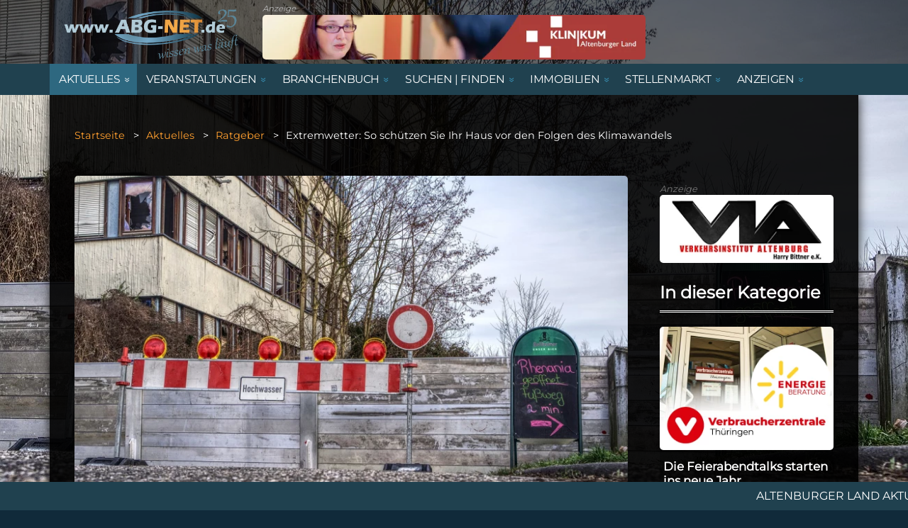

--- FILE ---
content_type: text/html;charset=UTF-8
request_url: https://www.abg-net.de/aktuelles/inhalte/ratgeber/2024/01/extremwetter-so-schuetzen-sie-ihr-haus-vor-den-folgen-des-klimawandels
body_size: 10774
content:
<!DOCTYPE html><html lang="de">
<!--
This website is powered by Neos, the Open Source Content Application Platform licensed under the GNU/GPL.
Neos is based on Flow, a powerful PHP application framework licensed under the MIT license.

More information and contribution opportunities at https://www.neos.io
-->
<head><meta charset="UTF-8" />
		<meta http-equiv="x-ua-compatible" content="ie=edge">
		<meta charset="utf-8">
		<meta name="viewport" content="width=device-width, initial-scale=1, shrink-to-fit=no">
		<meta name="format-detection" content="telephone=yes">

		<link rel="stylesheet" href="https://www.abg-net.de/_Resources/Static/Packages/ISP.ABG/Styles/bootstrap.min.css" media="all" />
		<link rel="stylesheet" href="https://www.abg-net.de/_Resources/Static/Packages/ISP.ABG/Styles/jquery.fancybox.min.css" media="all" />
		<link rel="stylesheet" href="https://www.abg-net.de/_Resources/Static/Packages/ISP.ABG/Styles/style.css" media="all" />
		<link rel="stylesheet" href="https://www.abg-net.de/_Resources/Static/Packages/ISP.ABG/Styles/jscStyles.css" media="all" />
		<link rel="stylesheet" href="https://www.abg-net.de/_Resources/Static/Packages/ISP.ABG/Styles/stylesImmo.css" media="all" />		
	
		<script type="text/javascript" src="https://www.abg-net.de/_Resources/Static/Packages/ISP.ABG/JavaScript/imagesloaded.pkgd.min.js"></script>

		<link rel="apple-touch-icon" href="https://www.abg-net.de/_Resources/Static/Packages/ISP.ABG/Images/apple-touch-icon.png">
		<link rel="icon" type="image/png" href="https://www.abg-net.de/_Resources/Static/Packages/ISP.ABG/Images/touch-icon.png">
		<link rel="shortcut icon" href="https://www.abg-net.de/_Resources/Static/Packages/ISP.ABG/Images/favicon.png" type="image/x-ico; charset=binary">
	<title>Extremwetter: So schützen Sie Ihr Haus vor den Folgen des Klimawandels - ABG-Net.de</title><meta name="robots" content="index,follow" /><link rel="canonical" href="https://www.abg-net.de/aktuelles/inhalte/ratgeber/2024/01/extremwetter-so-schuetzen-sie-ihr-haus-vor-den-folgen-des-klimawandels" /><link rel="alternate" hreflang="x-default" href="https://www.abg-net.de/aktuelles/inhalte/ratgeber/2024/01/extremwetter-so-schuetzen-sie-ihr-haus-vor-den-folgen-des-klimawandels" /><link rel="alternate" hreflang="de" href="https://www.abg-net.de/aktuelles/inhalte/ratgeber/2024/01/extremwetter-so-schuetzen-sie-ihr-haus-vor-den-folgen-des-klimawandels" /><meta name="twitter:card" content="summary" /><meta name="twitter:title" content="Extremwetter: So schützen Sie Ihr Haus vor den Folgen des Klimawandels" /><meta name="twitter:url" content="https://www.abg-net.de/aktuelles/inhalte/ratgeber/2024/01/extremwetter-so-schuetzen-sie-ihr-haus-vor-den-folgen-des-klimawandels" /><meta property="og:type" content="website" /><meta property="og:title" content="Extremwetter: So schützen Sie Ihr Haus vor den Folgen des Klimawandels" /><meta property="og:site_name" content="Nachrichten aus Altenburg und dem Altenburger Land" /><meta property="og:locale" content="de" /><meta property="og:url" content="https://www.abg-net.de/aktuelles/inhalte/ratgeber/2024/01/extremwetter-so-schuetzen-sie-ihr-haus-vor-den-folgen-des-klimawandels" /><script type="application/ld+json">{"@context":"http:\/\/schema.org\/","@type":"BreadcrumbList","itemListElement":[{"@type":"ListItem","position":1,"name":"Startseite","item":"https:\/\/www.abg-net.de\/"},{"@type":"ListItem","position":2,"name":"Aktuelles","item":"https:\/\/www.abg-net.de\/aktuelles\/regionale-nachrichten-aus-altenburg"},{"@type":"ListItem","position":3,"name":"Inhalte","item":"https:\/\/www.abg-net.de\/aktuelles\/regionale-nachrichten-aus-altenburg"},{"@type":"ListItem","position":4,"name":"Ratgeber","item":"https:\/\/www.abg-net.de\/aktuelles\/inhalte\/ratgeber"},{"@type":"ListItem","position":5,"name":"2024","item":"https:\/\/www.abg-net.de\/aktuelles\/inhalte\/ratgeber"},{"@type":"ListItem","position":6,"name":"01","item":"https:\/\/www.abg-net.de\/aktuelles\/inhalte\/ratgeber"},{"@type":"ListItem","position":7,"name":"Extremwetter: So sch\u00fctzen Sie Ihr Haus vor den Folgen des Klimawandels","item":"https:\/\/www.abg-net.de\/aktuelles\/inhalte\/ratgeber\/2024\/01\/extremwetter-so-schuetzen-sie-ihr-haus-vor-den-folgen-des-klimawandels"}]}</script><meta name="description" content="Extreme Wetterereignisse wie Starkregen, Überschwemmungen oder Hitze nehmen zu. Eine der Hauptursachen dafür ist der Klimawandel. Die Verbraucherzentrale ... " /><meta property="og:description" content="Extreme Wetterereignisse wie Starkregen, Überschwemmungen oder Hitze nehmen zu. Eine der Hauptursachen dafür ist der Klimawandel. Die Verbraucherzentrale ... " /><!-- Matomo -->
<script type="text/javascript">
  var _paq = _paq || [];
  _paq.push(['trackPageView']);
  _paq.push(['enableLinkTracking']);
  (function() {
    var u="https://matomo.isp-media.de/";
    _paq.push(['setTrackerUrl', u+'piwik.php']);
    _paq.push(['setSiteId', 3]);
    var d=document, g=d.createElement('script'), s=d.getElementsByTagName('script')[0];
    g.type='text/javascript'; g.async=true; g.defer=true; g.src=u+'piwik.js'; s.parentNode.insertBefore(g,s);
  })();

</script>
<noscript><p><img src="https://matomo.isp-media.de/piwik.php?idsite=3" style="border:0;" alt="" /></p></noscript>
<!-- End Matomo Code -->

</head><body class>

	
		


<style>
    
    body {
    
    background: url("https://www.abg-net.de/_Resources/Persistent/b/b/0/d/bb0de2f425669ad0635e9702c8b70877cbdc130c/retaining-wall-3113037_1280-1280x789.webp") #102A3A 50% 0 no-repeat fixed;
        
    }
    
    @media screen and (min-width: 768px) {
        body{
            /*   background-size: 100% auto; */
            background-size: cover;
            /*   background-position:left top; */
            background-position:center center;
        }
    }
    @media screen and (max-width: 767px) {
        body {
            background-position: center center;
            background-size: cover;
        }
    }
    @media screen and (max-width: 575px) {
        body {
            background-image: none;
        }
    }
</style>

	

	<section class="brand">
		<div class="container">
			<div class="row align-items-center">
				<div class="col-lg-3 col-md-4">
					<div class="b-logo">
						<a href="/">
							<img src="https://www.abg-net.de/_Resources/Static/Packages/ISP.ABG/Images/abgnet_logo.png" alt="www.ABG-Net.de">
						</a>
					</div>
				</div>
				<div class="col-lg-6 col-md-4">
					<div class="neos-contentcollection">





<div class="b-ads anzeige">
  <i>Anzeige</i><br>
  
    
        <a target="_blank" href="https://klinikum-altenburgerland.de/">
          <img class="img-fluid" alt="Klinikum 2" loading="lazy" src="https://www.abg-net.de/_Resources/Persistent/f/5/9/5/f595617a55c93138f71f0a27fcf2eeeac8205f2c/banner640x75px_2021_02.webp" width="640" height="75" />
        </a>
      
  
</div>

</div>
				</div>
				<div class="col-lg-3 col-md-4">
					<div class="b-search">
						<input type="text" placeholder="Search">
						<button><i class="fa fa-search"></i></button>
					</div>
				</div>
			</div>
		</div>
	</section>

	<section class="nav-bar">
		<div class="container">
			<div class="headerBarItems desktop">
				<div class="headerBarMenu">
					<nav id="navigation" class="desktopMenu desktop menu-main-usine" role="navigation" aria-label="">
						


    <ul id="mainMenu">
        
            <li class=isHidden0">
                <a class="first-level-link active" href="/aktuelles/regionale-nachrichten-aus-altenburg"><span class="hover">Aktuelles</span></a>
                
                    
                        
    <div class="subLevel second-level-container hidden-level">
        <div class="container">
            <div class="subLevelContainer second-level">
                <div class="menuSublevel">
                    <ul class="lvl2">
                        
                            <li>
                                <a href="/">Startseite</a>
                            </li>
                        
                            <li>
                                <a href="/aktuelles/regionale-nachrichten-aus-altenburg">Regionale Nachrichten</a>
                            </li>
                        
                            <li>
                                <a href="/aktuelles/polizeireport-altenburger-land">Polizeireport</a>
                            </li>
                        
                            <li>
                                <a href="/aktuelles/sport">Sport</a>
                            </li>
                        
                            <li>
                                <a href="/aktuelles/ratgeber-und-gesundheit">Ratgeber &amp; Gesundheit</a>
                            </li>
                        
                            <li>
                                <a href="/aktuelles/altenburger-unterwegs">Altenburger unterwegs</a>
                            </li>
                        
                            <li>
                                <a href="/aktuelles/archiv">Archiv</a>
                            </li>
                        
                    </ul>
                </div>
            </div>
        </div>
    </div>

                    
                
            </li>
        
            <li class=isHidden0">
                <a class="first-level-link normal" href="/veranstaltungen/im-altenburger-land"><span class="hover">Veranstaltungen</span></a>
                
                    
                        
    <div class="subLevel second-level-container hidden-level">
        <div class="container">
            <div class="subLevelContainer second-level">
                <div class="menuSublevel">
                    <ul class="lvl2">
                        
                            <li>
                                <a href="/veranstaltungen/im-altenburger-land">Veranstaltungsübersicht</a>
                            </li>
                        
                            <li>
                                <a href="/veranstaltungen/ausstellungen-vortraege">Ausstellungen, Lesungen &amp; Vorträge</a>
                            </li>
                        
                            <li>
                                <a href="/veranstaltungen/fuehrungen-erlebnisangebote">Erlebnisangebote</a>
                            </li>
                        
                            <li>
                                <a href="/veranstaltungen/faschingsveranstaltungen-altenburger-land">Fasching</a>
                            </li>
                        
                            <li>
                                <a href="/veranstaltungen/familie-kinder-jugend">Familie, Kinder &amp; Jugend</a>
                            </li>
                        
                            <li>
                                <a href="/veranstaltungen/kirche-gottesdienste">Kirche &amp; Gottesdienste</a>
                            </li>
                        
                            <li>
                                <a href="/veranstaltungen/party-musik-konzerte">Party, Musik &amp; Konzerte</a>
                            </li>
                        
                            <li>
                                <a href="/veranstaltungen/sportvorschau">Sportvorschau</a>
                            </li>
                        
                            <li>
                                <a href="/veranstaltungen/theater-kabarett">Theater &amp; Kabarett</a>
                            </li>
                        
                    </ul>
                </div>
            </div>
        </div>
    </div>

                    
                
            </li>
        
            <li class=isHidden0">
                <a class="first-level-link normal" href="/branchenbuch/marktplatz-altenburg"><span class="hover">Branchenbuch</span></a>
                
                    
                        
    <div class="subLevel second-level-container hidden-level">
        <div class="container">
            <div class="subLevelContainer second-level">
                <div class="menuSublevel">
                    <ul class="lvl2">
                        
                            <li>
                                <a href="/branchenbuch/marktplatz-altenburg">Marktplatz Altenburger Land</a>
                            </li>
                        
                            <li>
                                <a href="/branchenbuch/aus-und-weiterbildung">Aus- und Weiterbildung</a>
                            </li>
                        
                            <li>
                                <a href="/branchenbuch/dienstleistungen">Dienstleistungen</a>
                            </li>
                        
                            <li>
                                <a href="/branchenbuch/handel">Handel</a>
                            </li>
                        
                            <li>
                                <a href="/branchenbuch/gastronomie">Gastronomie</a>
                            </li>
                        
                            <li>
                                <a href="/branchenbuch/handwerk">Handwerk</a>
                            </li>
                        
                    </ul>
                </div>
            </div>
        </div>
    </div>

                    
                
            </li>
        
            <li class=isHidden0">
                <a class="first-level-link normal" href="/suchen-finden/aemter-behoerden"><span class="hover">Suchen | Finden</span></a>
                
                    
                        
    <div class="subLevel second-level-container hidden-level">
        <div class="container">
            <div class="subLevelContainer second-level">
                <div class="menuSublevel">
                    <ul class="lvl2">
                        
                            <li>
                                <a href="/suchen-finden/aemter-behoerden">Ämter und Behörden im Altenburger Land</a>
                            </li>
                        
                            <li>
                                <a href="/suchen-finden/Begegnungsstaetten-altenburg">Begegnungsstätten</a>
                            </li>
                        
                            <li>
                                <a href="/suchen-finden/bereitschaftsdienste">Bereitschaftsdienste</a>
                            </li>
                        
                            <li>
                                <a href="/suchen-finden/bereitschaftsdienst-kinderaerzte-altenburg">Dienstplan Kinderärzte</a>
                            </li>
                        
                            <li>
                                <a href="/suchen-finden/nuetzliches-und-wissenswertes">Nützliches und Wissenswertes</a>
                            </li>
                        
                            <li>
                                <a href="/suchen-finden/kirche-gemeinden">Kirche &amp; Gemeinden</a>
                            </li>
                        
                            <li>
                                <a href="/suchen-finden/vereine">Vereine</a>
                            </li>
                        
                    </ul>
                </div>
            </div>
        </div>
    </div>

                    
                
            </li>
        
            <li class=isHidden0">
                <a class="first-level-link normal" href="/immobilien/immobilienangebote"><span class="hover">Immobilien</span></a>
                
                    
                        
    <div class="subLevel second-level-container hidden-level">
        <div class="container">
            <div class="subLevelContainer second-level">
                <div class="menuSublevel">
                    <ul class="lvl2">
                        
                            <li>
                                <a href="/immobilien/immobilienangebote">Alle Immobilienangebote</a>
                            </li>
                        
                            <li>
                                <a href="/immobilien/haus-kaufen">Häuser</a>
                            </li>
                        
                            <li>
                                <a href="/immobilien/wohnung-mieten">Mietwohnungen</a>
                            </li>
                        
                            <li>
                                <a href="/immobilien/gewerbeflaechen">Gewerbeflächen</a>
                            </li>
                        
                    </ul>
                </div>
            </div>
        </div>
    </div>

                    
                
            </li>
        
            <li class=isHidden0">
                <a class="first-level-link normal" href="/stellenmarkt/stellenanzeigen"><span class="hover">Stellenmarkt</span></a>
                
                    
                        
    <div class="subLevel second-level-container hidden-level">
        <div class="container">
            <div class="subLevelContainer second-level">
                <div class="menuSublevel">
                    <ul class="lvl2">
                        
                            <li>
                                <a href="/stellenmarkt/stellenanzeigen">Stellenanzeigen</a>
                            </li>
                        
                            <li>
                                <a href="/stellenmarkt/ausbildungsplaetze-im-altenburger-land">Ausbildungsplätze</a>
                            </li>
                        
                    </ul>
                </div>
            </div>
        </div>
    </div>

                    
                
            </li>
        
            <li class=isHidden0">
                <a class="first-level-link normal" href="/"><span class="hover">Anzeigen</span></a>
                
                    
                        
    <div class="subLevel second-level-container hidden-level">
        <div class="container">
            <div class="subLevelContainer second-level">
                <div class="menuSublevel">
                    <ul class="lvl2">
                        
                            <li>
                                <a href="/anzeigen/traueranzeigen">Traueranzeigen</a>
                            </li>
                        
                    </ul>
                </div>
            </div>
        </div>
    </div>

                    
                
            </li>
        
    </ul>







					</nav>
				</div>
			</div>
		</div>
	</section>

	<nav class="abg-main-navigation news hidden-print mobile" >
		<div class="main-navigation-background" style="display: none;">
			<a href="/">
				<div class="main-logo">
					<img src="https://www.abg-net.de/_Resources/Static/Packages/ISP.ABG/Images/abgnet_logo.png" alt="www.ABG-Net.de">
				</div>
			</a>
		</div>
		<div class="main-navigation-container">
			<div class="mobile-button-container">
				<div class="mobile-button-close">
					<i class="fa fas fa-times" aria-hidden="true"></i>
				</div>
				<div class="mobile-button">
					<i class="fa fas fa-bars" aria-hidden="true"></i> Menu
				</div>
			</div>
			<div class="main-navigation">
				


    <ul class="first-level">
        
            <li class="active">
                <a class="first-level-link" href="/aktuelles/regionale-nachrichten-aus-altenburg">Aktuelles</a>
                
                    
                        
    <div class="second-level-container ">
        <div class="second-level">
            <ul class="">
                
                    <li class="normal">
                        <a href="/">Startseite</a>
                    </li>
                
                    <li class="normal">
                        <a href="/aktuelles/regionale-nachrichten-aus-altenburg">Regionale Nachrichten</a>
                    </li>
                
                    <li class="normal">
                        <a href="/aktuelles/polizeireport-altenburger-land">Polizeireport</a>
                    </li>
                
                    <li class="normal">
                        <a href="/aktuelles/sport">Sport</a>
                    </li>
                
                    <li class="normal">
                        <a href="/aktuelles/ratgeber-und-gesundheit">Ratgeber &amp; Gesundheit</a>
                    </li>
                
                    <li class="normal">
                        <a href="/aktuelles/altenburger-unterwegs">Altenburger unterwegs</a>
                    </li>
                
                    <li class="normal">
                        <a href="/aktuelles/archiv">Archiv</a>
                    </li>
                
            </ul>
        </div>
    </div>

                    
                
            </li>
        
            <li class="normal">
                <a class="first-level-link" href="/veranstaltungen/im-altenburger-land">Veranstaltungen</a>
                
                    
                        
    <div class="second-level-container ">
        <div class="second-level">
            <ul class="">
                
                    <li class="normal">
                        <a href="/veranstaltungen/im-altenburger-land">Veranstaltungsübersicht</a>
                    </li>
                
                    <li class="normal">
                        <a href="/veranstaltungen/ausstellungen-vortraege">Ausstellungen, Lesungen &amp; Vorträge</a>
                    </li>
                
                    <li class="normal">
                        <a href="/veranstaltungen/fuehrungen-erlebnisangebote">Erlebnisangebote</a>
                    </li>
                
                    <li class="normal">
                        <a href="/veranstaltungen/faschingsveranstaltungen-altenburger-land">Fasching</a>
                    </li>
                
                    <li class="normal">
                        <a href="/veranstaltungen/familie-kinder-jugend">Familie, Kinder &amp; Jugend</a>
                    </li>
                
                    <li class="normal">
                        <a href="/veranstaltungen/kirche-gottesdienste">Kirche &amp; Gottesdienste</a>
                    </li>
                
                    <li class="normal">
                        <a href="/veranstaltungen/party-musik-konzerte">Party, Musik &amp; Konzerte</a>
                    </li>
                
                    <li class="normal">
                        <a href="/veranstaltungen/sportvorschau">Sportvorschau</a>
                    </li>
                
                    <li class="normal">
                        <a href="/veranstaltungen/theater-kabarett">Theater &amp; Kabarett</a>
                    </li>
                
            </ul>
        </div>
    </div>

                    
                
            </li>
        
            <li class="normal">
                <a class="first-level-link" href="/branchenbuch/marktplatz-altenburg">Branchenbuch</a>
                
                    
                        
    <div class="second-level-container ">
        <div class="second-level">
            <ul class="">
                
                    <li class="normal">
                        <a href="/branchenbuch/marktplatz-altenburg">Marktplatz Altenburger Land</a>
                    </li>
                
                    <li class="normal">
                        <a href="/branchenbuch/aus-und-weiterbildung">Aus- und Weiterbildung</a>
                    </li>
                
                    <li class="normal">
                        <a href="/branchenbuch/dienstleistungen">Dienstleistungen</a>
                    </li>
                
                    <li class="normal">
                        <a href="/branchenbuch/handel">Handel</a>
                    </li>
                
                    <li class="normal">
                        <a href="/branchenbuch/gastronomie">Gastronomie</a>
                    </li>
                
                    <li class="normal">
                        <a href="/branchenbuch/handwerk">Handwerk</a>
                    </li>
                
            </ul>
        </div>
    </div>

                    
                
            </li>
        
            <li class="normal">
                <a class="first-level-link" href="/suchen-finden/aemter-behoerden">Suchen | Finden</a>
                
                    
                        
    <div class="second-level-container ">
        <div class="second-level">
            <ul class="">
                
                    <li class="normal">
                        <a href="/suchen-finden/aemter-behoerden">Ämter und Behörden im Altenburger Land</a>
                    </li>
                
                    <li class="normal">
                        <a href="/suchen-finden/Begegnungsstaetten-altenburg">Begegnungsstätten</a>
                    </li>
                
                    <li class="normal">
                        <a href="/suchen-finden/bereitschaftsdienste">Bereitschaftsdienste</a>
                    </li>
                
                    <li class="normal">
                        <a href="/suchen-finden/bereitschaftsdienst-kinderaerzte-altenburg">Dienstplan Kinderärzte</a>
                    </li>
                
                    <li class="normal">
                        <a href="/suchen-finden/nuetzliches-und-wissenswertes">Nützliches und Wissenswertes</a>
                    </li>
                
                    <li class="normal">
                        <a href="/suchen-finden/kirche-gemeinden">Kirche &amp; Gemeinden</a>
                    </li>
                
                    <li class="normal">
                        <a href="/suchen-finden/vereine">Vereine</a>
                    </li>
                
            </ul>
        </div>
    </div>

                    
                
            </li>
        
            <li class="normal">
                <a class="first-level-link" href="/immobilien/immobilienangebote">Immobilien</a>
                
                    
                        
    <div class="second-level-container ">
        <div class="second-level">
            <ul class="">
                
                    <li class="normal">
                        <a href="/immobilien/immobilienangebote">Alle Immobilienangebote</a>
                    </li>
                
                    <li class="normal">
                        <a href="/immobilien/haus-kaufen">Häuser</a>
                    </li>
                
                    <li class="normal">
                        <a href="/immobilien/wohnung-mieten">Mietwohnungen</a>
                    </li>
                
                    <li class="normal">
                        <a href="/immobilien/gewerbeflaechen">Gewerbeflächen</a>
                    </li>
                
            </ul>
        </div>
    </div>

                    
                
            </li>
        
            <li class="normal">
                <a class="first-level-link" href="/stellenmarkt/stellenanzeigen">Stellenmarkt</a>
                
                    
                        
    <div class="second-level-container ">
        <div class="second-level">
            <ul class="">
                
                    <li class="normal">
                        <a href="/stellenmarkt/stellenanzeigen">Stellenanzeigen</a>
                    </li>
                
                    <li class="normal">
                        <a href="/stellenmarkt/ausbildungsplaetze-im-altenburger-land">Ausbildungsplätze</a>
                    </li>
                
            </ul>
        </div>
    </div>

                    
                
            </li>
        
            <li class="normal">
                <a class="first-level-link" href="/">Anzeigen</a>
                
                    
                        
    <div class="second-level-container ">
        <div class="second-level">
            <ul class="">
                
                    <li class="normal">
                        <a href="/anzeigen/traueranzeigen">Traueranzeigen</a>
                    </li>
                
            </ul>
        </div>
    </div>

                    
                
            </li>
        
        <li class="menufuss">&nbsp;</li>
    </ul>










			</div>
		</div>
	</nav>

	<section class="container hintergrund">

		<section class="breadcrumb-wrap">
			<div class="container">
				


	<ul class="breadcrumb">
	
		<li class="normal">
			
					<a href="/">Startseite</a>
				
		</li>
	
		<li class="active">
			
					<a href="/aktuelles/regionale-nachrichten-aus-altenburg">Aktuelles</a>
				
		</li>
	
		<li class="active">
			
					<a href="/aktuelles/inhalte/ratgeber">Ratgeber</a>
				
		</li>
	
		<li class="current">
			
					Extremwetter: So schützen Sie Ihr Haus vor den Folgen des Klimawandels
				
		</li>
	
	</ul>


			</div>
		</section>

		<section class="single-news">
			<div class="container">
				<div class="row">
					<div class="col-lg-9">
						<div class="sn-container">
							<div class="sn-img">
								<div class="neos-nodetypes-imagewithauthor">
									<figure class="lightboxpicture">
										
											<a href="https://www.abg-net.de/_Resources/Persistent/b/b/0/d/bb0de2f425669ad0635e9702c8b70877cbdc130c/retaining-wall-3113037_1280-1280x789.webp" rel ="example_group"  class="lightbox" data-fancybox="lightbox" data-fancybox-group="lightboxgroup">
												<img class="img-fluid" alt="Extremwetter: So schützen Sie Ihr Haus vor den Folgen des Klimawandels | " loading="lazy" src="https://www.abg-net.de/_Resources/Persistent/0/3/f/7/03f7e9d8657ec9fdf6927a8c83dd714b970702cf/retaining-wall-3113037_1280-800x493.webp" width="800" height="493" />
											</a>
										
									</figure>
									<div class="imagewithauthor-text">
										<p> (Foto: Markus Distelrath)</p>
									</div>
								</div>
							</div>
							<div class="sn-content">
								
								<h1>
									
										<div>Extremwetter: So schützen Sie Ihr Haus vor den Folgen des Klimawandels</div>
									
								</h1>
								<div class="news-date">
									<div class="categories">
										
											
												<span class="news-categories">Ratgeber</span>
											
										
									</div>
									07.01.2024, 09:15 Uhr
									
									
											<div class="author">Von: Verbraucherzentrale Thüringen e.V.</div>
										

									<div class="social">Teilen:
										<a target="_blank" aria-label="Teilen auf X / Twitter" href="https://twitter.com/intent/tweet?original_referer=https%3A%2F%2Fdeveloper.twitter.com%2F&ref_src=twsrc%5Etfw&text=Das könnte Sie interessieren: &tw_p=tweetbutton&url=https://www.abg-net.de/aktuelles/inhalte/ratgeber/2024/01/extremwetter-so-schuetzen-sie-ihr-haus-vor-den-folgen-des-klimawandels"><i class="fa-brands fa-x-twitter"></i></a> |
										<a target="_blank" aria-label="Teilen auf Whatsapp" href="https://api.whatsapp.com/send/?text=https://www.abg-net.de/aktuelles/inhalte/ratgeber/2024/01/extremwetter-so-schuetzen-sie-ihr-haus-vor-den-folgen-des-klimawandels&type=custom_url&app_absent=0"><i class="fa-brands fa-whatsapp"></i></a> |
										<a target="_blank" aria-label="Teilen auf Facebook" href="https://www.facebook.com/dialog/share?app_id=87741124305&href=https://www.abg-net.de/aktuelles/inhalte/ratgeber/2024/01/extremwetter-so-schuetzen-sie-ihr-haus-vor-den-folgen-des-klimawandels/&display=popup"><i class="fa-brands fa-facebook"></i></a> |
										<a href="#"  aria-label="Link kopieren" onclick="copyToClipboard()"><i class="fa-solid fa-link"></i></a>
									</div>
								</div>
								<div class="teaser">
									
										<div>Extreme Wetterereignisse wie Starkregen, Überschwemmungen oder Hitze nehmen zu. Eine der Hauptursachen dafür ist der Klimawandel. Die Verbraucherzentrale Thüringen zeigt, wie man sein Haus besser vor den Folgen von Naturereignissen schützen kann.</div>
									
								</div>
								<div class="neos-contentcollection">
<div class="neos-nodetypes-text">
	<div><h2>Keller wetterfest machen</h2><p>Bei heftigen Gewittern und Starkregenereignissen kann sich Wasser auf versiegelten Straßen und Hofflächen sammeln und von außen in das Gebäude eindringen. Wasserdichte Kellerfenster und Kelleraußentüren bieten einen gewissen Schutz. Sie halten aber nur einem bestimmten Wasserdruck stand und müssen absolut dicht in die umgebende Wand eingebaut werden.</p><p>„Bevor man solche kostspieligen Vorkehrungen plant, sollte man sich überlegen, welche Funktion der Keller überhaupt hat. Dient er als Wohnraum oder nur als Lager? In letzterem Fall kann der Keller auch einfach so eingerichtet werden, dass ein Wassereinbruch bis zu einer bestimmten Höhe nicht gleich dramatische Schäden verursacht“, sagt Ramona Ballod, Referatsleiterin für Energie, Bauen und Nachhaltigkeit bei der Verbraucherzentrale Thüringen.</p><p>&nbsp;</p><h2>Natürliche Bodenfunktionen nutzen</h2><p>Auf Böden, die mit Asphalt, Beton oder Pflastersteinen versiegelt sind, kann Regen nur schlecht versickern. Die Entsiegelung von Vorgärten, Stellplätzen, Garagenzufahrten und Wegen hilft, die Überschwemmungsgefahr bei Starkregen zu verringern.</p><p>&nbsp;</p><h2>Risiko Abwasser minimieren</h2><p>Bei langanhaltenden Regenfällen können auch Wohnungen und Räume unterhalb des Straßenniveaus, die über eine Toilette oder einen Wasseranschluss verfügen, mit Schmutzwasser aus der Kanalisation überflutet werden.</p><p>„Rückstauklappen schützen zwar das Gebäude vor dem Eindringen von Wasser aus der öffentlichen Kanalisation, können aber das Wasser nicht abfließen lassen. Deshalb sollten ungenutzte Abläufe in bestehenden Gebäuden verschlossen werden“, so Ramona Ballod.</p><p>&nbsp;</p><h2>Dach gegen Stürme wappnen</h2><p>Steht eine Dacheindeckung an, sollte man auch an das Thema Sturm denken und zum Beispiel beim Verlegen neuer Ziegel flächendeckend Sturmklammern anbringen lassen.</p><p>„Bei Photovoltaikmodulen oder Sonnenkollektoren sollte von vornherein geklärt und vertraglich vereinbart werden, bis zu welcher Windstärke die Anlage ausgelegt ist“, rät die Expertin.</p><p>Wird die Heizung ausgetauscht und ein alter Schornstein danach nicht mehr benötigt, ist es sinnvoll, den Schornstein bis unter das bestehende Dach zurückzubauen. So verringert sich die Angriffsfläche für Stürme. Außerdem können stillgelegte Kamine, die dauerhaft Regen und Kälte ausgesetzt sind, zu Wasserschäden im Haus führen.</p><p>Dachflächenfenster, Vordächer oder Wintergartendächer sollten zum Schutz vor Hagelschlag perspektivisch mit Sicherheitsglas nachgerüstet werden.</p><p>&nbsp;</p><h2>Wärmedämmung gegen Sommerhitze</h2><p>Die Zahl der heißen Sommertage nimmt von Jahr zu Jahr zu. Für Neubauten schreibt das Gebäudeenergiegesetz den sommerlichen Wärmeschutz schon lange vor. Aber auch bei Sanierungen ist es sinnvoll, Maßnahmen zum Hitzeschutz zu berücksichtigen.</p><p>„Eine gute Wärmedämmung verhindert nicht nur Wärmeverluste im Winter, sondern hält auch im Sommer die Hitze draußen. Das gilt auch für die Fenster“, sagt Ramona Ballod.</p><p>Pflanzen auf dem Balkon, auf der Terrasse, auf Dächern und an Gebäudewänden bieten natürlichen Schatten. Zudem tragen sie durch die Verdunstung von Wasser zur Kühlung bei. Auch Sträucher und Bäume, die auf dem Grundstück gepflanzt werden, spenden Schatten.</p><p>&nbsp;</p><h2>Kostenloses E-Book zum Gebäudeschutz</h2><p>Das E-Book „Unwetter Gebäude-Check“ der Verbraucherzentralen gibt zahlreiche Tipps, wie die eigenen vier Wände besser vor den Folgen von Naturereignissen geschützt werden können. Das E-Book kann <a rel="noopener" href="https://www.vzth.de/aktuelle-meldungen/umwelt-haushalt/kostenloses-ebook-zum-unwetter-gebaeudeschutz-im-check-64157" target="_blank">hier</a> kostenlos als PDF-Datei heruntergeladen werden.</p><p>Weitere Fragen beantworten die Energieberater:innen der Verbraucherzentrale Thüringen. Termine für ein persönliches Beratungsgespräch können unter der Telefonnummer <strong>0800 809 802 400</strong> (kostenfrei) vereinbart werden.</p><p><i>Die Energieberatung der Verbraucherzentrale wird gefördert vom Bundesministerium für Wirtschaft und Klimaschutz. Dank einer Kooperation mit dem Thüringer Umweltministerium und der Landesenergieagentur ThEGA sind in Thüringen auch die Vor-Ort-Termine bei den Ratsuchenden zu Hause kostenfrei.</i></p></div>
</div></div>

							</div>
						</div>
						<div class="sn-comments">
							<h2 class="sw-title">Kommentare</h2>
							<div class="neos-contentcollection">



<form name="CommentForm" action="/aktuelles/inhalte/ratgeber/2024/01/extremwetter-so-schuetzen-sie-ihr-haus-vor-den-folgen-des-klimawandels?--isp_news-newsform%5B%40package%5D=isp.news&amp;--isp_news-newsform%5B%40controller%5D=newscomment&amp;--isp_news-newsform%5B%40action%5D=created&amp;--isp_news-newsform%5B%40format%5D=html" method="post">
<div style="display: none">
<input type="hidden" name="--isp_news-newsform[__referrer][@package]" value="ISP.News" />
<input type="hidden" name="--isp_news-newsform[__referrer][@subpackage]" value="" />
<input type="hidden" name="--isp_news-newsform[__referrer][@controller]" value="NewsComment" />
<input type="hidden" name="--isp_news-newsform[__referrer][@action]" value="create" />
<input type="hidden" name="--isp_news-newsform[__referrer][arguments]" value="YTowOnt950c61d41eed7c242bfda4afafc9f9811c799671a" />
<input type="hidden" name="__referrer[@package]" value="Neos.Neos" />
<input type="hidden" name="__referrer[@subpackage]" value="" />
<input type="hidden" name="__referrer[@controller]" value="Frontend\Node" />
<input type="hidden" name="__referrer[@action]" value="show" />
<input type="hidden" name="__referrer[arguments]" value="[base64]" />
<input type="hidden" name="--isp_news-newsform[__trustedProperties]" value="a:2:{s:10:&quot;newComment&quot;;a:4:{s:4:&quot;name&quot;;i:1;s:5:&quot;email&quot;;i:1;s:7:&quot;comment&quot;;i:1;s:4:&quot;node&quot;;i:1;}s:3:&quot;cap&quot;;i:1;}286702d388ea8a67444ba1d6ee42eb15bfd58ecf" />
</div>

  <div class="col-md-4">
      <div class="form-group cm-name">
          <label for="name">Name<span class="required">*</span></label>
          <input required="" placeholder="Name" type="text" class="form-control" id="name" name="--isp_news-newsform[newComment][name]" value="" />
      </div>
      <div class="form-group cm-mail">
          <label for="email">E-Mail<span class="required">*</span></label>
          <input required="" placeholder="E-Mail" type="text" class="form-control" id="email" name="--isp_news-newsform[newComment][email]" value="" />
      </div>
  </div>
  <div class="col-md-8">
      <div class="form-group cm-comment">
          <label for="comment">Kommentar<span class="required">*</span></label>
          <textarea required="" placeholder="Kommentar" class="form-control comment-textarea" id="comment" name="--isp_news-newsform[newComment][comment]"></textarea>
      </div>
      <div style="text-align: center; position: relative; width: 80px;">
        <img src="https://www.abg-net.de/_Resources/Static/Packages/ISP.News/Captcha/bg3.jpg" alt="CAPTCHA" width="100px">
        <img style="position: absolute; top: 50%; left: 50%; transform: translate(-50%, -50%);" src="https://www.abg-net.de/aktuelles/inhalte/ratgeber/2024/01/extremwetter-so-schuetzen-sie-ihr-haus-vor-den-folgen-des-klimawandels?--isp_news-newsform%5B%40package%5D=isp.news&amp;--isp_news-newsform%5B%40controller%5D=newscomment&amp;--isp_news-newsform%5B%40action%5D=createcaptcha&amp;--isp_news-newsform%5B%40format%5D=html&amp;--isp_news-newsform%5Bcrypt%5D=By%2BmFZ8%3D" alt="CAPTCHA" width="100px">
      </div>
      <input required="" placeholder="Bitte hier die Zeichenkette eintragen." type="text" class="form-control" id="cap" name="--isp_news-newsform[cap]" value="" />
  </div>


  <input type="hidden" name="--isp_news-newsform[newComment][node]" value="node-q0ox5wz2luqb9" />
  <button type="submit" class="neos-button neos-button-primary absenden">Absenden</button>
</form>




</div>
						</div>
						<div class="sn-related">
							<h2>Weiterführende Nachrichten</h2>
							<div class="row">
								
							</div>
						</div>
						<div class="linkback">
							<a href="javascript:history.back()">
								<div class="waviy">
									[ <span style="--i:1">&larr;</span> <span style="--i:2">z</span><span style="--i:3">u</span><span style="--i:4">r</span><span style="--i:5">&uuml;</span><span style="--i:6">c</span><span style="--i:7">k</span> ]
								</div>
							</a>
						</div>
					</div>

					<div class="col-lg-3">
						<div class="sidebar">
							<div class="sidebar-widget">
								<div class="neos-contentcollection">


<div class="b-ads anzeige">
  <i>Anzeige</i><br>
  
    
        <a target="_blank" href="https://www.verkehrsinstitut-altenburg.de">
          <img class="img-fluid" alt="Verkehrsinstitut Altenburg Harry Bittner e.K." loading="lazy" src="https://www.abg-net.de/_Resources/Persistent/9/9/8/5/9985e99034235f63c05b4b622e8abc33185110d1/Banner_VIA-230x90-230x90.webp" width="230" height="90" />
        </a>
      
  
</div>
</div>
							</div>
							<div class="sidebar-widget">
								<h2 class="sw-title">In dieser Kategorie</h2>
								<div class="news-list">
									
									
										
											<div class="sidebar-morenews">
												<div class="sidebar-news-pic">
													<a href="/aktuelles/inhalte/ratgeber/2026/01/die-feierabendtalks-starten-ins-neue-jahr">
														<img class="img-fluid" alt="Die Feierabendtalks starten ins neue Jahr" loading="lazy" src="https://www.abg-net.de/_Resources/Persistent/3/3/c/8/33c80d9f16b1e27340da4665664e5d939f9212ed/verbraucherzentrale_energie-281x200.webp" width="281" height="200" />
													</a>
												</div>
												<div class="sidebar-news-text">
													<a href="/aktuelles/inhalte/ratgeber/2026/01/die-feierabendtalks-starten-ins-neue-jahr">
														<h3>Die Feierabendtalks starten ins neue Jahr</h3>
													</a>
													
													  <div class="sidebar-news-date">20.01.2026, 17:31 Uhr</div>
												  
													<div class="sidebar-news-teaser">Jetzt kostenfrei anmelden und Energie clever nutzen </div>
												</div>
											</div>
									  
								    
										
											<div class="sidebar-morenews">
												<div class="sidebar-news-pic">
													<a href="/aktuelles/inhalte/ratgeber/2026/01/tiefstehende-sonne-im-winter-nicht-unterschaetzen">
														<img class="img-fluid" alt="Tiefstehende Sonne im Winter nicht unterschätzen" loading="lazy" src="https://www.abg-net.de/_Resources/Persistent/f/2/2/9/f229e0664c020d8336c9d701cd98b92b3dc4f029/_A641071-300x200.webp" width="300" height="200" />
													</a>
												</div>
												<div class="sidebar-news-text">
													<a href="/aktuelles/inhalte/ratgeber/2026/01/tiefstehende-sonne-im-winter-nicht-unterschaetzen">
														<h3>Tiefstehende Sonne im Winter nicht unterschätzen</h3>
													</a>
													
													  <div class="sidebar-news-date">20.01.2026, 16:04 Uhr</div>
												  
													<div class="sidebar-news-teaser">Blendgefahr</div>
												</div>
											</div>
									  
								    
										
											<div class="sidebar-morenews">
												<div class="sidebar-news-pic">
													<a href="/aktuelles/inhalte/ratgeber/2026/01/co2-kosten-auf-der-heizkostenabrechnung-vermieter-muessen-sich-beteiligen">
														<img class="img-fluid" alt="CO₂-Kosten auf der Heizkostenabrechnung: Vermieter müssen sich beteiligen" loading="lazy" src="https://www.abg-net.de/_Resources/Persistent/3/3/c/8/33c80d9f16b1e27340da4665664e5d939f9212ed/verbraucherzentrale_energie-281x200.webp" width="281" height="200" />
													</a>
												</div>
												<div class="sidebar-news-text">
													<a href="/aktuelles/inhalte/ratgeber/2026/01/co2-kosten-auf-der-heizkostenabrechnung-vermieter-muessen-sich-beteiligen">
														<h3>CO₂-Kosten auf der Heizkostenabrechnung: Vermieter müssen sich beteiligen</h3>
													</a>
													
													  <div class="sidebar-news-date">17.01.2026, 13:26 Uhr</div>
												  
													<div class="sidebar-news-teaser">Verbraucherzentrale erklärt, worauf Mieter jetzt achten sollten</div>
												</div>
											</div>
									  
								    
										
											<div class="sidebar-morenews">
												<div class="sidebar-news-pic">
													<a href="/aktuelles/inhalte/ratgeber/2026/01/fitnessstudio-vertraege-auf-diese-punkte-sollten-sie-unbedingt-achten">
														<img class="img-fluid" alt="Fitnessstudio-Verträge: Auf diese Punkte sollten Sie unbedingt achten" loading="lazy" src="https://www.abg-net.de/_Resources/Persistent/f/1/c/8/f1c8ca626e4767a0c89986d1069dcc1c71c13046/Gemini_Generated_Image_l214o5l214o5l214-200x200.webp" width="200" height="200" />
													</a>
												</div>
												<div class="sidebar-news-text">
													<a href="/aktuelles/inhalte/ratgeber/2026/01/fitnessstudio-vertraege-auf-diese-punkte-sollten-sie-unbedingt-achten">
														<h3>Fitnessstudio-Verträge: Auf diese Punkte sollten Sie unbedingt achten</h3>
													</a>
													
													  <div class="sidebar-news-date">15.01.2026, 11:24 Uhr</div>
												  
													<div class="sidebar-news-teaser">Verbraucherzentrale Thüringen: Nicht jede Klausel ist erlaubt</div>
												</div>
											</div>
									  
								    
										
											<div class="sidebar-morenews">
												<div class="sidebar-news-pic">
													<a href="/aktuelles/inhalte/ratgeber/2026/01/akkus-batterien-und-elektroschrott-gehoeren-nicht-in-die-muelltonne">
														<img class="img-fluid" alt="Brand in Altenburg: Falsche Akku-Entsorgung führt zu Alarm" loading="lazy" src="https://www.abg-net.de/_Resources/Persistent/5/2/1/e/521ed413610ad7842621f3d04b7344089d521d96/Brennender%20Akku-300x169.webp" width="300" height="169" />
													</a>
												</div>
												<div class="sidebar-news-text">
													<a href="/aktuelles/inhalte/ratgeber/2026/01/akkus-batterien-und-elektroschrott-gehoeren-nicht-in-die-muelltonne">
														<h3>Brand in Altenburg: Falsche Akku-Entsorgung führt zu Alarm</h3>
													</a>
													
													  <div class="sidebar-news-date">14.01.2026, 12:41 Uhr</div>
												  
													<div class="sidebar-news-teaser">Akkus, Batterien und Elektroschrott gehören nicht in die Mülltonne</div>
												</div>
											</div>
									  
								    
									
											
												
													
											    
													
											    
													
											    
													
											    
													
											    
											
								</div>
							</div>

							<div class="sidebar-widget">
								<div class="neos-contentcollection">


<div class="b-ads anzeige">
  <i>Anzeige</i><br>
  
    
        <a target="_blank" href="https://www.kommuna-bestattung.de/">
          <img class="img-fluid" alt="Kommuna" loading="lazy" src="https://www.abg-net.de/_Resources/Persistent/a/c/0/9/ac09230c4361ff91e47f2a40a20ae985999cf54a/banner_kommuna_131218.gif" width="200" height="75" />
        </a>
      
  
</div>
</div>
							</div>

							<div class="sidebar-widget">
								<h2 class="sw-title">Weitere News Kategorien</h2>
								<div class="category">
									<p>
										<a href="/aktuelles/inhalte/zeitgeschehen.html">Zeitgeschehen</a>
									</p>
									<p>
										<a href="/aktuelles/inhalte/arbeit-wirtschaft.html">Arbeit & Wirtschaft</a>
									</p>
									<p>
										<a href="/aktuelles/inhalte/politik.html">Politik</a>
									</p>
									<p>
										<a href="/aktuelles/sport.html">Sportgeschehen</a>
									</p>
									<p>
										<a href="/aktuelles/inhalte/kunst-kultur-freizeit.html">Kunst, Kultur & Freizeit</a>
									</p>
									<p>
										<a href="/aktuelles/inhalte/familie-kinder-jugend.html">Familie, Kinder & Jugend</a>
									</p>
									<p>
										<a href="/aktuelles/inhalte/pressemitteilungen.html">Pressemitteilungen</a>
									</p>
									<p>
										<a href="/aktuelles/inhalte/kirchen-u-gemeindenachrichten.html">Kirchen- und Gemeindenachrichten</a>
									</p>
									<p>
										<a href="/aktuelles/inhalte/polizeiberichte.html">Polizeiberichte</a>
									</p>
									<p>
										<a href="/aktuelles/ratgeber-und-gesundheit.html">Ratgeber & Gesundheit</a>
									</p>
								</div>
							</div>

						</div>
					</div>
				</div>
			</div>
		</section>

	</section>

	<section class="footer">
		<div class="container">
			<div class="row">
				<div class="neos-contentcollection"><div class="container columns-33-33-33 neos-nodetypes-columnlayouts-threecolumn">
	<div class="column neos-contentcollection">
<div class="neos-nodetypes-text">
	<div><p>Redaktion ABG-Net.de</p><p>Am Turnplatz 1, OT Kosma</p><p>04600 Altenburg</p><p>&nbsp;</p><p>E-Mail: <a href="mailto:redaktion@abg-net.de">redaktion@abg-net.de</a></p><p>ein Dienst von: <a target="_blank" rel="noopener" href="https://www.isp-media.de">www.isp-media.de</a></p></div>
</div></div><div class="column neos-contentcollection">

<nav class="neos-nodetypes-navigation-navigation">

		<ul>
			
	
		<li class="normal">
		<a href="/aktuelles/regionale-nachrichten-aus-altenburg">Aktuelles</a>
		
		</li>
	
		<li class="normal">
		<a href="/veranstaltungen/im-altenburger-land">Veranstaltungen</a>
		
		</li>
	
		<li class="normal">
		<a href="/branchenbuch/marktplatz-altenburg">Branchenbuch</a>
		
		</li>
	
		<li class="normal">
		<a href="/suchen-finden/aemter-behoerden">Suchen | Finden</a>
		
		</li>
	
		<li class="normal">
		<a href="/immobilien/immobilienangebote">Immobilien</a>
		
		</li>
	
		<li class="normal">
		<a href="/stellenmarkt/stellenanzeigen">Stellenmarkt</a>
		
		</li>
	
		<li class="normal">
		<a href="/">Anzeigen</a>
		
		</li>
	

		</ul>
	
</nav>


</div><div class="column neos-contentcollection">

<nav class="neos-nodetypes-navigation-navigation">

		<ul>
			
	
		<li class="normal">
		<a href="/kontakt/kontakt">Kontakt</a>
		
		</li>
	
		<li class="normal">
		<a href="/kontakt/datenschutz">Datenschutz</a>
		
		</li>
	
		<li class="normal">
		<a href="/kontakt/impressum">Impressum</a>
		
		</li>
	
		<li class="normal">
		<a href="/kontakt/partner">Partner</a>
		
		</li>
	
		<li class="normal">
		<a href="/kontakt/werbung-im-abg-net">Werbung im ABG-Net</a>
		
		</li>
	

		</ul>
	
</nav>


</div>
</div>

<div class="neos-nodetypes-text">
	<div><p style="text-align:center;"><br>© ABG-Net.de | ISP media | 22.11.1997 - 2026</p></div>
</div></div>
			</div>
		</div>
	</section>

	<a href="javascript:history.back()" class="back-to-site news"><i class="fa fa-chevron-left"></i></a>
	<a href="#" class="back-to-top news"><i class="fa fa-chevron-up"></i></a>

	<div class="hl-bar" style="height: 40px; width: 100%; background-color: #20414F; color: white; z-index: 9999; bottom: 0; left: 0; position: sticky;">
		<div class="ticker" style="padding-top: 8px;">
			<marquee width="100%" direction="left" scrollAmount="6" height="25px">
				ALTENBURGER LAND AKTUELL 
				
					+++ 
					<a href="/aktuelles/inhalte/gesundheit/2026/01/medizinische-versorgungszentren-altenburger-land-gmbh-eroeffnet-hausarztpraxis-in-ponitz">
						Medizinische Versorgungszentren Altenburger Land GmbH eröffnet Hausarztpraxis in Ponitz
					</a>	
				
					+++ 
					<a href="/aktuelles/inhalte/kunst-kultur-freizeit/2026/01/theater-tipps-vom-23-bis-25-januar-fuer-altenburg-und-gera">
						Theater-Tipps vom 23. bis 25. Januar für Altenburg und Gera
					</a>	
				
					+++ 
					<a href="/aktuelles/inhalte/zeitgeschehen/2026/01/polarlichter-auch-am-himmel-ueber-altenburg-sichtbar">
						Polarlichter auch am Himmel über Altenburg sichtbar
					</a>	
				
					+++ 
					<a href="/aktuelles/inhalte/familie-kinder-jugend/2026/01/winterferien-in-den-altenburger-museen">
						Winterferien in den Altenburger Museen
					</a>	
				
					+++ 
					<a href="/aktuelles/inhalte/familie-kinder-jugend/2026/01/unser-einsatz-fuer-die-schleiereule-in-zusammenarbeit-mit-dem-nabu-altenburger-land">
						Unser Einsatz für die Schleiereule, in Zusammenarbeit mit dem NABU Altenburger Land
					</a>	
				
				+++
			</marquee>
		</div>
	</div>


	<script type="text/javascript" src="https://www.abg-net.de/_Resources/Static/Packages/ISP.ABG/JavaScript/jquery-3.6.1.min.js"></script>
	<script type="text/javascript" src="https://www.abg-net.de/_Resources/Static/Packages/ISP.ABG/JavaScript/bootstrap.bundle.min.js"></script>
	<script type="text/javascript" src="https://www.abg-net.de/_Resources/Static/Packages/ISP.ABG/JavaScript/easing.min.js"></script>
	<script type="text/javascript" src="https://www.abg-net.de/_Resources/Static/Packages/ISP.ABG/JavaScript/jquery.fancybox.min.js"></script>
	<script type="text/javascript" src="https://www.abg-net.de/_Resources/Static/Packages/ISP.ABG/JavaScript/jquery-migrate-1.2.1.min.js"></script>
    <script type="text/javascript" src="https://www.abg-net.de/_Resources/Static/Packages/ISP.ABG/JavaScript/jsc/slick/slick.js"></script>
	<script src="https://www.abg-net.de/_Resources/Static/Packages/ISP.ABG/JavaScript/main.js"></script>

	<script type="text/javascript">
		

		var checkDiv = setInterval(function(){

		var div_width = $("#moreNewsTop").width(); // find width

		if( div_width > 0) { 
			clearInterval(checkDiv);
				resizeAllGridItems();
			}
		}, 1000); // check after 10ms every time.

		
	</script>
<script data-neos-node="/sites/isp-abg/node-chwsb4sgnkbdm/node-8hgzq9h5y7pao/node-na0bgoht8cou8/node-63la58an6qig1/node-5m1iqa4woj75e/node-q0ox5wz2luqb9@live;language=de" src="https://www.abg-net.de/_Resources/Static/Packages/Neos.Neos/JavaScript/LastVisitedNode.js" async></script></body></html>

--- FILE ---
content_type: text/html;charset=UTF-8
request_url: https://www.abg-net.de/aktuelles/inhalte/ratgeber/2024/01/extremwetter-so-schuetzen-sie-ihr-haus-vor-den-folgen-des-klimawandels?--isp_news-newsform%5B%40package%5D=isp.news&--isp_news-newsform%5B%40controller%5D=newscomment&--isp_news-newsform%5B%40action%5D=createcaptcha&--isp_news-newsform%5B%40format%5D=html&--isp_news-newsform%5Bcrypt%5D=By%2BmFZ8%3D
body_size: 11666
content:
�PNG

   IHDR   d   !   /w�   	pHYs  �  ��+  �IDATh��k�UU�"~$���,�d�B,�DLBz���om�X��H�$QT䔏����в2�L�H�,�DD��`""b2� 2��a����z�}�w�����p�c�}�9���Z{�۫���
�U=�@��]��$��YK���׀�f�Q��*�!ਙ���刢�T���G��|��/@��Mf6�H]�}�x��1o����e�ꀝ�`tH�7����n�/p8��0�E>S�(v�z
^M�����/r�A��|��|�
x*�l���WGL<���T��V_���b��`B���R�4ۿ�4|�=�����^D��i������"i8�3��1�#��`#�#�y�`��Lu� �n�,Y���A�x�<E�?�x:פ�������+�<���[ef��7pDv s�lS��p�t�a�d-��A��2Y��yd6�d���4.m���qKO*��(�p	��$2 ̬��ެ�� B$��j�� �%�'9��r��	2H���գYݹ�^�G�d��hfI1/Z!��z�zȂ���M�ph���lI��
_�L��(鎄q��(a8�ПM�f�4AG��>F�I%�ty	�T�� ��l���N��))���) �I��տ�8�7���ݒ�^@l�MY���Ȉ��Uf�,�� X�[~�p��%��)r
�@?_=c���fg2�v`��VJ�@���� �7Eh���LNR\
p�:3���x4(׃��!\�|�7 㲲�$}#��\s��Yi�)h� \���I��(n��6�x��3v�'������Wy�#��q��'K���T����ہ��Ls����NIJ�k�R!'!>�����r����|�V҄�i����1�Vd����tS�d��=*��R�$4{YSR,
afmf����	܋#g?q6Y�p3�%���k�ڄ��-1+��?��G��'3�8�w��=\�(I�p;gp���5��R3;I|�Pl�ۼ0����8�Y�#�7���cK��>U-Ⱔ��~��<����V\|Ʌ0`/$3�m�z��)3kv��(��HQ0��f���\�?ni�6���h.̬�/���l�#�i�$3��	C��f���QIW�wP�N�*�ϻe�/o�0�8ئ�̞-J;w�2�L=��Yr��Is���[%�gfm ���ⲳ�YI^�7�{�SE>CQH['��~bf�sM"�M�R*�X�r	���	̬ER3�dx0��}������$i�ŧZ����{3;ӵG)i�L!�L�f����I����b�o0���Ƥ`�e���7��@���3����1g�<�����nO�f2�?�l����>[p?�8�;m]�c���]��������.\F��8ъ3����; z%��A�H`,�lf��H�?>��[��T���_K𲨿����I����HH=�ʿN�B�B�B�B�B�B�B�B�B�����:v�E    IEND�B`�<!DOCTYPE html><html lang="de">
<!--
This website is powered by Neos, the Open Source Content Application Platform licensed under the GNU/GPL.
Neos is based on Flow, a powerful PHP application framework licensed under the MIT license.

More information and contribution opportunities at https://www.neos.io
-->
<head><meta charset="UTF-8" />
		<meta http-equiv="x-ua-compatible" content="ie=edge">
		<meta charset="utf-8">
		<meta name="viewport" content="width=device-width, initial-scale=1, shrink-to-fit=no">
		<meta name="format-detection" content="telephone=yes">

		<link rel="stylesheet" href="https://www.abg-net.de/_Resources/Static/Packages/ISP.ABG/Styles/bootstrap.min.css" media="all" />
		<link rel="stylesheet" href="https://www.abg-net.de/_Resources/Static/Packages/ISP.ABG/Styles/jquery.fancybox.min.css" media="all" />
		<link rel="stylesheet" href="https://www.abg-net.de/_Resources/Static/Packages/ISP.ABG/Styles/style.css" media="all" />
		<link rel="stylesheet" href="https://www.abg-net.de/_Resources/Static/Packages/ISP.ABG/Styles/jscStyles.css" media="all" />
		<link rel="stylesheet" href="https://www.abg-net.de/_Resources/Static/Packages/ISP.ABG/Styles/stylesImmo.css" media="all" />		
	
		<script type="text/javascript" src="https://www.abg-net.de/_Resources/Static/Packages/ISP.ABG/JavaScript/imagesloaded.pkgd.min.js"></script>

		<link rel="apple-touch-icon" href="https://www.abg-net.de/_Resources/Static/Packages/ISP.ABG/Images/apple-touch-icon.png">
		<link rel="icon" type="image/png" href="https://www.abg-net.de/_Resources/Static/Packages/ISP.ABG/Images/touch-icon.png">
		<link rel="shortcut icon" href="https://www.abg-net.de/_Resources/Static/Packages/ISP.ABG/Images/favicon.png" type="image/x-ico; charset=binary">
	<title>Extremwetter: So schützen Sie Ihr Haus vor den Folgen des Klimawandels - ABG-Net.de</title><meta name="robots" content="index,follow" /><link rel="canonical" href="https://www.abg-net.de/aktuelles/inhalte/ratgeber/2024/01/extremwetter-so-schuetzen-sie-ihr-haus-vor-den-folgen-des-klimawandels" /><link rel="alternate" hreflang="x-default" href="https://www.abg-net.de/aktuelles/inhalte/ratgeber/2024/01/extremwetter-so-schuetzen-sie-ihr-haus-vor-den-folgen-des-klimawandels" /><link rel="alternate" hreflang="de" href="https://www.abg-net.de/aktuelles/inhalte/ratgeber/2024/01/extremwetter-so-schuetzen-sie-ihr-haus-vor-den-folgen-des-klimawandels" /><meta name="twitter:card" content="summary" /><meta name="twitter:title" content="Extremwetter: So schützen Sie Ihr Haus vor den Folgen des Klimawandels" /><meta name="twitter:url" content="https://www.abg-net.de/aktuelles/inhalte/ratgeber/2024/01/extremwetter-so-schuetzen-sie-ihr-haus-vor-den-folgen-des-klimawandels" /><meta property="og:type" content="website" /><meta property="og:title" content="Extremwetter: So schützen Sie Ihr Haus vor den Folgen des Klimawandels" /><meta property="og:site_name" content="Nachrichten aus Altenburg und dem Altenburger Land" /><meta property="og:locale" content="de" /><meta property="og:url" content="https://www.abg-net.de/aktuelles/inhalte/ratgeber/2024/01/extremwetter-so-schuetzen-sie-ihr-haus-vor-den-folgen-des-klimawandels" /><script type="application/ld+json">{"@context":"http:\/\/schema.org\/","@type":"BreadcrumbList","itemListElement":[{"@type":"ListItem","position":1,"name":"Startseite","item":"https:\/\/www.abg-net.de\/"},{"@type":"ListItem","position":2,"name":"Aktuelles","item":"https:\/\/www.abg-net.de\/aktuelles\/regionale-nachrichten-aus-altenburg"},{"@type":"ListItem","position":3,"name":"Inhalte","item":"https:\/\/www.abg-net.de\/aktuelles\/regionale-nachrichten-aus-altenburg"},{"@type":"ListItem","position":4,"name":"Ratgeber","item":"https:\/\/www.abg-net.de\/aktuelles\/inhalte\/ratgeber"},{"@type":"ListItem","position":5,"name":"2024","item":"https:\/\/www.abg-net.de\/aktuelles\/inhalte\/ratgeber"},{"@type":"ListItem","position":6,"name":"01","item":"https:\/\/www.abg-net.de\/aktuelles\/inhalte\/ratgeber"},{"@type":"ListItem","position":7,"name":"Extremwetter: So sch\u00fctzen Sie Ihr Haus vor den Folgen des Klimawandels","item":"https:\/\/www.abg-net.de\/aktuelles\/inhalte\/ratgeber\/2024\/01\/extremwetter-so-schuetzen-sie-ihr-haus-vor-den-folgen-des-klimawandels"}]}</script><meta name="description" content="Extreme Wetterereignisse wie Starkregen, Überschwemmungen oder Hitze nehmen zu. Eine der Hauptursachen dafür ist der Klimawandel. Die Verbraucherzentrale ... " /><meta property="og:description" content="Extreme Wetterereignisse wie Starkregen, Überschwemmungen oder Hitze nehmen zu. Eine der Hauptursachen dafür ist der Klimawandel. Die Verbraucherzentrale ... " /><!-- Matomo -->
<script type="text/javascript">
  var _paq = _paq || [];
  _paq.push(['trackPageView']);
  _paq.push(['enableLinkTracking']);
  (function() {
    var u="https://matomo.isp-media.de/";
    _paq.push(['setTrackerUrl', u+'piwik.php']);
    _paq.push(['setSiteId', 3]);
    var d=document, g=d.createElement('script'), s=d.getElementsByTagName('script')[0];
    g.type='text/javascript'; g.async=true; g.defer=true; g.src=u+'piwik.js'; s.parentNode.insertBefore(g,s);
  })();

</script>
<noscript><p><img src="https://matomo.isp-media.de/piwik.php?idsite=3" style="border:0;" alt="" /></p></noscript>
<!-- End Matomo Code -->

</head><body class>

	
		


<style>
    
    body {
    
    background: url("https://www.abg-net.de/_Resources/Persistent/b/b/0/d/bb0de2f425669ad0635e9702c8b70877cbdc130c/retaining-wall-3113037_1280-1280x789.webp") #102A3A 50% 0 no-repeat fixed;
        
    }
    
    @media screen and (min-width: 768px) {
        body{
            /*   background-size: 100% auto; */
            background-size: cover;
            /*   background-position:left top; */
            background-position:center center;
        }
    }
    @media screen and (max-width: 767px) {
        body {
            background-position: center center;
            background-size: cover;
        }
    }
    @media screen and (max-width: 575px) {
        body {
            background-image: none;
        }
    }
</style>

	

	<section class="brand">
		<div class="container">
			<div class="row align-items-center">
				<div class="col-lg-3 col-md-4">
					<div class="b-logo">
						<a href="/">
							<img src="https://www.abg-net.de/_Resources/Static/Packages/ISP.ABG/Images/abgnet_logo.png" alt="www.ABG-Net.de">
						</a>
					</div>
				</div>
				<div class="col-lg-6 col-md-4">
					<div class="neos-contentcollection">





<div class="b-ads anzeige">
  <i>Anzeige</i><br>
  
    
        <a target="_blank" href="https://klinikum-altenburgerland.de/">
          <img class="img-fluid" alt="Klinikum 1" loading="lazy" src="https://www.abg-net.de/_Resources/Persistent/e/b/c/b/ebcbcd2158359ba23ce4e4deb6cee9116e24d9f9/klinikum_baby_2016.webp" width="640" height="75" />
        </a>
      
  
</div>

</div>
				</div>
				<div class="col-lg-3 col-md-4">
					<div class="b-search">
						<input type="text" placeholder="Search">
						<button><i class="fa fa-search"></i></button>
					</div>
				</div>
			</div>
		</div>
	</section>

	<section class="nav-bar">
		<div class="container">
			<div class="headerBarItems desktop">
				<div class="headerBarMenu">
					<nav id="navigation" class="desktopMenu desktop menu-main-usine" role="navigation" aria-label="">
						


    <ul id="mainMenu">
        
            <li class=isHidden0">
                <a class="first-level-link active" href="/aktuelles/regionale-nachrichten-aus-altenburg"><span class="hover">Aktuelles</span></a>
                
                    
                        
    <div class="subLevel second-level-container hidden-level">
        <div class="container">
            <div class="subLevelContainer second-level">
                <div class="menuSublevel">
                    <ul class="lvl2">
                        
                            <li>
                                <a href="/">Startseite</a>
                            </li>
                        
                            <li>
                                <a href="/aktuelles/regionale-nachrichten-aus-altenburg">Regionale Nachrichten</a>
                            </li>
                        
                            <li>
                                <a href="/aktuelles/polizeireport-altenburger-land">Polizeireport</a>
                            </li>
                        
                            <li>
                                <a href="/aktuelles/sport">Sport</a>
                            </li>
                        
                            <li>
                                <a href="/aktuelles/ratgeber-und-gesundheit">Ratgeber &amp; Gesundheit</a>
                            </li>
                        
                            <li>
                                <a href="/aktuelles/altenburger-unterwegs">Altenburger unterwegs</a>
                            </li>
                        
                            <li>
                                <a href="/aktuelles/archiv">Archiv</a>
                            </li>
                        
                    </ul>
                </div>
            </div>
        </div>
    </div>

                    
                
            </li>
        
            <li class=isHidden0">
                <a class="first-level-link normal" href="/veranstaltungen/im-altenburger-land"><span class="hover">Veranstaltungen</span></a>
                
                    
                        
    <div class="subLevel second-level-container hidden-level">
        <div class="container">
            <div class="subLevelContainer second-level">
                <div class="menuSublevel">
                    <ul class="lvl2">
                        
                            <li>
                                <a href="/veranstaltungen/im-altenburger-land">Veranstaltungsübersicht</a>
                            </li>
                        
                            <li>
                                <a href="/veranstaltungen/ausstellungen-vortraege">Ausstellungen, Lesungen &amp; Vorträge</a>
                            </li>
                        
                            <li>
                                <a href="/veranstaltungen/fuehrungen-erlebnisangebote">Erlebnisangebote</a>
                            </li>
                        
                            <li>
                                <a href="/veranstaltungen/faschingsveranstaltungen-altenburger-land">Fasching</a>
                            </li>
                        
                            <li>
                                <a href="/veranstaltungen/familie-kinder-jugend">Familie, Kinder &amp; Jugend</a>
                            </li>
                        
                            <li>
                                <a href="/veranstaltungen/kirche-gottesdienste">Kirche &amp; Gottesdienste</a>
                            </li>
                        
                            <li>
                                <a href="/veranstaltungen/party-musik-konzerte">Party, Musik &amp; Konzerte</a>
                            </li>
                        
                            <li>
                                <a href="/veranstaltungen/sportvorschau">Sportvorschau</a>
                            </li>
                        
                            <li>
                                <a href="/veranstaltungen/theater-kabarett">Theater &amp; Kabarett</a>
                            </li>
                        
                    </ul>
                </div>
            </div>
        </div>
    </div>

                    
                
            </li>
        
            <li class=isHidden0">
                <a class="first-level-link normal" href="/branchenbuch/marktplatz-altenburg"><span class="hover">Branchenbuch</span></a>
                
                    
                        
    <div class="subLevel second-level-container hidden-level">
        <div class="container">
            <div class="subLevelContainer second-level">
                <div class="menuSublevel">
                    <ul class="lvl2">
                        
                            <li>
                                <a href="/branchenbuch/marktplatz-altenburg">Marktplatz Altenburger Land</a>
                            </li>
                        
                            <li>
                                <a href="/branchenbuch/aus-und-weiterbildung">Aus- und Weiterbildung</a>
                            </li>
                        
                            <li>
                                <a href="/branchenbuch/dienstleistungen">Dienstleistungen</a>
                            </li>
                        
                            <li>
                                <a href="/branchenbuch/handel">Handel</a>
                            </li>
                        
                            <li>
                                <a href="/branchenbuch/gastronomie">Gastronomie</a>
                            </li>
                        
                            <li>
                                <a href="/branchenbuch/handwerk">Handwerk</a>
                            </li>
                        
                    </ul>
                </div>
            </div>
        </div>
    </div>

                    
                
            </li>
        
            <li class=isHidden0">
                <a class="first-level-link normal" href="/suchen-finden/aemter-behoerden"><span class="hover">Suchen | Finden</span></a>
                
                    
                        
    <div class="subLevel second-level-container hidden-level">
        <div class="container">
            <div class="subLevelContainer second-level">
                <div class="menuSublevel">
                    <ul class="lvl2">
                        
                            <li>
                                <a href="/suchen-finden/aemter-behoerden">Ämter und Behörden im Altenburger Land</a>
                            </li>
                        
                            <li>
                                <a href="/suchen-finden/Begegnungsstaetten-altenburg">Begegnungsstätten</a>
                            </li>
                        
                            <li>
                                <a href="/suchen-finden/bereitschaftsdienste">Bereitschaftsdienste</a>
                            </li>
                        
                            <li>
                                <a href="/suchen-finden/bereitschaftsdienst-kinderaerzte-altenburg">Dienstplan Kinderärzte</a>
                            </li>
                        
                            <li>
                                <a href="/suchen-finden/nuetzliches-und-wissenswertes">Nützliches und Wissenswertes</a>
                            </li>
                        
                            <li>
                                <a href="/suchen-finden/kirche-gemeinden">Kirche &amp; Gemeinden</a>
                            </li>
                        
                            <li>
                                <a href="/suchen-finden/vereine">Vereine</a>
                            </li>
                        
                    </ul>
                </div>
            </div>
        </div>
    </div>

                    
                
            </li>
        
            <li class=isHidden0">
                <a class="first-level-link normal" href="/immobilien/immobilienangebote"><span class="hover">Immobilien</span></a>
                
                    
                        
    <div class="subLevel second-level-container hidden-level">
        <div class="container">
            <div class="subLevelContainer second-level">
                <div class="menuSublevel">
                    <ul class="lvl2">
                        
                            <li>
                                <a href="/immobilien/immobilienangebote">Alle Immobilienangebote</a>
                            </li>
                        
                            <li>
                                <a href="/immobilien/haus-kaufen">Häuser</a>
                            </li>
                        
                            <li>
                                <a href="/immobilien/wohnung-mieten">Mietwohnungen</a>
                            </li>
                        
                            <li>
                                <a href="/immobilien/gewerbeflaechen">Gewerbeflächen</a>
                            </li>
                        
                    </ul>
                </div>
            </div>
        </div>
    </div>

                    
                
            </li>
        
            <li class=isHidden0">
                <a class="first-level-link normal" href="/stellenmarkt/stellenanzeigen"><span class="hover">Stellenmarkt</span></a>
                
                    
                        
    <div class="subLevel second-level-container hidden-level">
        <div class="container">
            <div class="subLevelContainer second-level">
                <div class="menuSublevel">
                    <ul class="lvl2">
                        
                            <li>
                                <a href="/stellenmarkt/stellenanzeigen">Stellenanzeigen</a>
                            </li>
                        
                            <li>
                                <a href="/stellenmarkt/ausbildungsplaetze-im-altenburger-land">Ausbildungsplätze</a>
                            </li>
                        
                    </ul>
                </div>
            </div>
        </div>
    </div>

                    
                
            </li>
        
            <li class=isHidden0">
                <a class="first-level-link normal" href="/"><span class="hover">Anzeigen</span></a>
                
                    
                        
    <div class="subLevel second-level-container hidden-level">
        <div class="container">
            <div class="subLevelContainer second-level">
                <div class="menuSublevel">
                    <ul class="lvl2">
                        
                            <li>
                                <a href="/anzeigen/traueranzeigen">Traueranzeigen</a>
                            </li>
                        
                    </ul>
                </div>
            </div>
        </div>
    </div>

                    
                
            </li>
        
    </ul>







					</nav>
				</div>
			</div>
		</div>
	</section>

	<nav class="abg-main-navigation news hidden-print mobile" >
		<div class="main-navigation-background" style="display: none;">
			<a href="/">
				<div class="main-logo">
					<img src="https://www.abg-net.de/_Resources/Static/Packages/ISP.ABG/Images/abgnet_logo.png" alt="www.ABG-Net.de">
				</div>
			</a>
		</div>
		<div class="main-navigation-container">
			<div class="mobile-button-container">
				<div class="mobile-button-close">
					<i class="fa fas fa-times" aria-hidden="true"></i>
				</div>
				<div class="mobile-button">
					<i class="fa fas fa-bars" aria-hidden="true"></i> Menu
				</div>
			</div>
			<div class="main-navigation">
				


    <ul class="first-level">
        
            <li class="active">
                <a class="first-level-link" href="/aktuelles/regionale-nachrichten-aus-altenburg">Aktuelles</a>
                
                    
                        
    <div class="second-level-container ">
        <div class="second-level">
            <ul class="">
                
                    <li class="normal">
                        <a href="/">Startseite</a>
                    </li>
                
                    <li class="normal">
                        <a href="/aktuelles/regionale-nachrichten-aus-altenburg">Regionale Nachrichten</a>
                    </li>
                
                    <li class="normal">
                        <a href="/aktuelles/polizeireport-altenburger-land">Polizeireport</a>
                    </li>
                
                    <li class="normal">
                        <a href="/aktuelles/sport">Sport</a>
                    </li>
                
                    <li class="normal">
                        <a href="/aktuelles/ratgeber-und-gesundheit">Ratgeber &amp; Gesundheit</a>
                    </li>
                
                    <li class="normal">
                        <a href="/aktuelles/altenburger-unterwegs">Altenburger unterwegs</a>
                    </li>
                
                    <li class="normal">
                        <a href="/aktuelles/archiv">Archiv</a>
                    </li>
                
            </ul>
        </div>
    </div>

                    
                
            </li>
        
            <li class="normal">
                <a class="first-level-link" href="/veranstaltungen/im-altenburger-land">Veranstaltungen</a>
                
                    
                        
    <div class="second-level-container ">
        <div class="second-level">
            <ul class="">
                
                    <li class="normal">
                        <a href="/veranstaltungen/im-altenburger-land">Veranstaltungsübersicht</a>
                    </li>
                
                    <li class="normal">
                        <a href="/veranstaltungen/ausstellungen-vortraege">Ausstellungen, Lesungen &amp; Vorträge</a>
                    </li>
                
                    <li class="normal">
                        <a href="/veranstaltungen/fuehrungen-erlebnisangebote">Erlebnisangebote</a>
                    </li>
                
                    <li class="normal">
                        <a href="/veranstaltungen/faschingsveranstaltungen-altenburger-land">Fasching</a>
                    </li>
                
                    <li class="normal">
                        <a href="/veranstaltungen/familie-kinder-jugend">Familie, Kinder &amp; Jugend</a>
                    </li>
                
                    <li class="normal">
                        <a href="/veranstaltungen/kirche-gottesdienste">Kirche &amp; Gottesdienste</a>
                    </li>
                
                    <li class="normal">
                        <a href="/veranstaltungen/party-musik-konzerte">Party, Musik &amp; Konzerte</a>
                    </li>
                
                    <li class="normal">
                        <a href="/veranstaltungen/sportvorschau">Sportvorschau</a>
                    </li>
                
                    <li class="normal">
                        <a href="/veranstaltungen/theater-kabarett">Theater &amp; Kabarett</a>
                    </li>
                
            </ul>
        </div>
    </div>

                    
                
            </li>
        
            <li class="normal">
                <a class="first-level-link" href="/branchenbuch/marktplatz-altenburg">Branchenbuch</a>
                
                    
                        
    <div class="second-level-container ">
        <div class="second-level">
            <ul class="">
                
                    <li class="normal">
                        <a href="/branchenbuch/marktplatz-altenburg">Marktplatz Altenburger Land</a>
                    </li>
                
                    <li class="normal">
                        <a href="/branchenbuch/aus-und-weiterbildung">Aus- und Weiterbildung</a>
                    </li>
                
                    <li class="normal">
                        <a href="/branchenbuch/dienstleistungen">Dienstleistungen</a>
                    </li>
                
                    <li class="normal">
                        <a href="/branchenbuch/handel">Handel</a>
                    </li>
                
                    <li class="normal">
                        <a href="/branchenbuch/gastronomie">Gastronomie</a>
                    </li>
                
                    <li class="normal">
                        <a href="/branchenbuch/handwerk">Handwerk</a>
                    </li>
                
            </ul>
        </div>
    </div>

                    
                
            </li>
        
            <li class="normal">
                <a class="first-level-link" href="/suchen-finden/aemter-behoerden">Suchen | Finden</a>
                
                    
                        
    <div class="second-level-container ">
        <div class="second-level">
            <ul class="">
                
                    <li class="normal">
                        <a href="/suchen-finden/aemter-behoerden">Ämter und Behörden im Altenburger Land</a>
                    </li>
                
                    <li class="normal">
                        <a href="/suchen-finden/Begegnungsstaetten-altenburg">Begegnungsstätten</a>
                    </li>
                
                    <li class="normal">
                        <a href="/suchen-finden/bereitschaftsdienste">Bereitschaftsdienste</a>
                    </li>
                
                    <li class="normal">
                        <a href="/suchen-finden/bereitschaftsdienst-kinderaerzte-altenburg">Dienstplan Kinderärzte</a>
                    </li>
                
                    <li class="normal">
                        <a href="/suchen-finden/nuetzliches-und-wissenswertes">Nützliches und Wissenswertes</a>
                    </li>
                
                    <li class="normal">
                        <a href="/suchen-finden/kirche-gemeinden">Kirche &amp; Gemeinden</a>
                    </li>
                
                    <li class="normal">
                        <a href="/suchen-finden/vereine">Vereine</a>
                    </li>
                
            </ul>
        </div>
    </div>

                    
                
            </li>
        
            <li class="normal">
                <a class="first-level-link" href="/immobilien/immobilienangebote">Immobilien</a>
                
                    
                        
    <div class="second-level-container ">
        <div class="second-level">
            <ul class="">
                
                    <li class="normal">
                        <a href="/immobilien/immobilienangebote">Alle Immobilienangebote</a>
                    </li>
                
                    <li class="normal">
                        <a href="/immobilien/haus-kaufen">Häuser</a>
                    </li>
                
                    <li class="normal">
                        <a href="/immobilien/wohnung-mieten">Mietwohnungen</a>
                    </li>
                
                    <li class="normal">
                        <a href="/immobilien/gewerbeflaechen">Gewerbeflächen</a>
                    </li>
                
            </ul>
        </div>
    </div>

                    
                
            </li>
        
            <li class="normal">
                <a class="first-level-link" href="/stellenmarkt/stellenanzeigen">Stellenmarkt</a>
                
                    
                        
    <div class="second-level-container ">
        <div class="second-level">
            <ul class="">
                
                    <li class="normal">
                        <a href="/stellenmarkt/stellenanzeigen">Stellenanzeigen</a>
                    </li>
                
                    <li class="normal">
                        <a href="/stellenmarkt/ausbildungsplaetze-im-altenburger-land">Ausbildungsplätze</a>
                    </li>
                
            </ul>
        </div>
    </div>

                    
                
            </li>
        
            <li class="normal">
                <a class="first-level-link" href="/">Anzeigen</a>
                
                    
                        
    <div class="second-level-container ">
        <div class="second-level">
            <ul class="">
                
                    <li class="normal">
                        <a href="/anzeigen/traueranzeigen">Traueranzeigen</a>
                    </li>
                
            </ul>
        </div>
    </div>

                    
                
            </li>
        
        <li class="menufuss">&nbsp;</li>
    </ul>










			</div>
		</div>
	</nav>

	<section class="container hintergrund">

		<section class="breadcrumb-wrap">
			<div class="container">
				


	<ul class="breadcrumb">
	
		<li class="normal">
			
					<a href="/">Startseite</a>
				
		</li>
	
		<li class="active">
			
					<a href="/aktuelles/regionale-nachrichten-aus-altenburg">Aktuelles</a>
				
		</li>
	
		<li class="active">
			
					<a href="/aktuelles/inhalte/ratgeber">Ratgeber</a>
				
		</li>
	
		<li class="current">
			
					Extremwetter: So schützen Sie Ihr Haus vor den Folgen des Klimawandels
				
		</li>
	
	</ul>


			</div>
		</section>

		<section class="single-news">
			<div class="container">
				<div class="row">
					<div class="col-lg-9">
						<div class="sn-container">
							<div class="sn-img">
								<div class="neos-nodetypes-imagewithauthor">
									<figure class="lightboxpicture">
										
											<a href="https://www.abg-net.de/_Resources/Persistent/b/b/0/d/bb0de2f425669ad0635e9702c8b70877cbdc130c/retaining-wall-3113037_1280-1280x789.webp" rel ="example_group"  class="lightbox" data-fancybox="lightbox" data-fancybox-group="lightboxgroup">
												<img class="img-fluid" alt="Extremwetter: So schützen Sie Ihr Haus vor den Folgen des Klimawandels | " loading="lazy" src="https://www.abg-net.de/_Resources/Persistent/0/3/f/7/03f7e9d8657ec9fdf6927a8c83dd714b970702cf/retaining-wall-3113037_1280-800x493.webp" width="800" height="493" />
											</a>
										
									</figure>
									<div class="imagewithauthor-text">
										<p> (Foto: Markus Distelrath)</p>
									</div>
								</div>
							</div>
							<div class="sn-content">
								
								<h1>
									
										<div>Extremwetter: So schützen Sie Ihr Haus vor den Folgen des Klimawandels</div>
									
								</h1>
								<div class="news-date">
									<div class="categories">
										
											
												<span class="news-categories">Ratgeber</span>
											
										
									</div>
									07.01.2024, 09:15 Uhr
									
									
											<div class="author">Von: Verbraucherzentrale Thüringen e.V.</div>
										

									<div class="social">Teilen:
										<a target="_blank" aria-label="Teilen auf X / Twitter" href="https://twitter.com/intent/tweet?original_referer=https%3A%2F%2Fdeveloper.twitter.com%2F&ref_src=twsrc%5Etfw&text=Das könnte Sie interessieren: &tw_p=tweetbutton&url=https://www.abg-net.de/aktuelles/inhalte/ratgeber/2024/01/extremwetter-so-schuetzen-sie-ihr-haus-vor-den-folgen-des-klimawandels"><i class="fa-brands fa-x-twitter"></i></a> |
										<a target="_blank" aria-label="Teilen auf Whatsapp" href="https://api.whatsapp.com/send/?text=https://www.abg-net.de/aktuelles/inhalte/ratgeber/2024/01/extremwetter-so-schuetzen-sie-ihr-haus-vor-den-folgen-des-klimawandels&type=custom_url&app_absent=0"><i class="fa-brands fa-whatsapp"></i></a> |
										<a target="_blank" aria-label="Teilen auf Facebook" href="https://www.facebook.com/dialog/share?app_id=87741124305&href=https://www.abg-net.de/aktuelles/inhalte/ratgeber/2024/01/extremwetter-so-schuetzen-sie-ihr-haus-vor-den-folgen-des-klimawandels/&display=popup"><i class="fa-brands fa-facebook"></i></a> |
										<a href="#"  aria-label="Link kopieren" onclick="copyToClipboard()"><i class="fa-solid fa-link"></i></a>
									</div>
								</div>
								<div class="teaser">
									
										<div>Extreme Wetterereignisse wie Starkregen, Überschwemmungen oder Hitze nehmen zu. Eine der Hauptursachen dafür ist der Klimawandel. Die Verbraucherzentrale Thüringen zeigt, wie man sein Haus besser vor den Folgen von Naturereignissen schützen kann.</div>
									
								</div>
								<div class="neos-contentcollection">
<div class="neos-nodetypes-text">
	<div><h2>Keller wetterfest machen</h2><p>Bei heftigen Gewittern und Starkregenereignissen kann sich Wasser auf versiegelten Straßen und Hofflächen sammeln und von außen in das Gebäude eindringen. Wasserdichte Kellerfenster und Kelleraußentüren bieten einen gewissen Schutz. Sie halten aber nur einem bestimmten Wasserdruck stand und müssen absolut dicht in die umgebende Wand eingebaut werden.</p><p>„Bevor man solche kostspieligen Vorkehrungen plant, sollte man sich überlegen, welche Funktion der Keller überhaupt hat. Dient er als Wohnraum oder nur als Lager? In letzterem Fall kann der Keller auch einfach so eingerichtet werden, dass ein Wassereinbruch bis zu einer bestimmten Höhe nicht gleich dramatische Schäden verursacht“, sagt Ramona Ballod, Referatsleiterin für Energie, Bauen und Nachhaltigkeit bei der Verbraucherzentrale Thüringen.</p><p>&nbsp;</p><h2>Natürliche Bodenfunktionen nutzen</h2><p>Auf Böden, die mit Asphalt, Beton oder Pflastersteinen versiegelt sind, kann Regen nur schlecht versickern. Die Entsiegelung von Vorgärten, Stellplätzen, Garagenzufahrten und Wegen hilft, die Überschwemmungsgefahr bei Starkregen zu verringern.</p><p>&nbsp;</p><h2>Risiko Abwasser minimieren</h2><p>Bei langanhaltenden Regenfällen können auch Wohnungen und Räume unterhalb des Straßenniveaus, die über eine Toilette oder einen Wasseranschluss verfügen, mit Schmutzwasser aus der Kanalisation überflutet werden.</p><p>„Rückstauklappen schützen zwar das Gebäude vor dem Eindringen von Wasser aus der öffentlichen Kanalisation, können aber das Wasser nicht abfließen lassen. Deshalb sollten ungenutzte Abläufe in bestehenden Gebäuden verschlossen werden“, so Ramona Ballod.</p><p>&nbsp;</p><h2>Dach gegen Stürme wappnen</h2><p>Steht eine Dacheindeckung an, sollte man auch an das Thema Sturm denken und zum Beispiel beim Verlegen neuer Ziegel flächendeckend Sturmklammern anbringen lassen.</p><p>„Bei Photovoltaikmodulen oder Sonnenkollektoren sollte von vornherein geklärt und vertraglich vereinbart werden, bis zu welcher Windstärke die Anlage ausgelegt ist“, rät die Expertin.</p><p>Wird die Heizung ausgetauscht und ein alter Schornstein danach nicht mehr benötigt, ist es sinnvoll, den Schornstein bis unter das bestehende Dach zurückzubauen. So verringert sich die Angriffsfläche für Stürme. Außerdem können stillgelegte Kamine, die dauerhaft Regen und Kälte ausgesetzt sind, zu Wasserschäden im Haus führen.</p><p>Dachflächenfenster, Vordächer oder Wintergartendächer sollten zum Schutz vor Hagelschlag perspektivisch mit Sicherheitsglas nachgerüstet werden.</p><p>&nbsp;</p><h2>Wärmedämmung gegen Sommerhitze</h2><p>Die Zahl der heißen Sommertage nimmt von Jahr zu Jahr zu. Für Neubauten schreibt das Gebäudeenergiegesetz den sommerlichen Wärmeschutz schon lange vor. Aber auch bei Sanierungen ist es sinnvoll, Maßnahmen zum Hitzeschutz zu berücksichtigen.</p><p>„Eine gute Wärmedämmung verhindert nicht nur Wärmeverluste im Winter, sondern hält auch im Sommer die Hitze draußen. Das gilt auch für die Fenster“, sagt Ramona Ballod.</p><p>Pflanzen auf dem Balkon, auf der Terrasse, auf Dächern und an Gebäudewänden bieten natürlichen Schatten. Zudem tragen sie durch die Verdunstung von Wasser zur Kühlung bei. Auch Sträucher und Bäume, die auf dem Grundstück gepflanzt werden, spenden Schatten.</p><p>&nbsp;</p><h2>Kostenloses E-Book zum Gebäudeschutz</h2><p>Das E-Book „Unwetter Gebäude-Check“ der Verbraucherzentralen gibt zahlreiche Tipps, wie die eigenen vier Wände besser vor den Folgen von Naturereignissen geschützt werden können. Das E-Book kann <a rel="noopener" href="https://www.vzth.de/aktuelle-meldungen/umwelt-haushalt/kostenloses-ebook-zum-unwetter-gebaeudeschutz-im-check-64157" target="_blank">hier</a> kostenlos als PDF-Datei heruntergeladen werden.</p><p>Weitere Fragen beantworten die Energieberater:innen der Verbraucherzentrale Thüringen. Termine für ein persönliches Beratungsgespräch können unter der Telefonnummer <strong>0800 809 802 400</strong> (kostenfrei) vereinbart werden.</p><p><i>Die Energieberatung der Verbraucherzentrale wird gefördert vom Bundesministerium für Wirtschaft und Klimaschutz. Dank einer Kooperation mit dem Thüringer Umweltministerium und der Landesenergieagentur ThEGA sind in Thüringen auch die Vor-Ort-Termine bei den Ratsuchenden zu Hause kostenfrei.</i></p></div>
</div></div>

							</div>
						</div>
						<div class="sn-comments">
							<h2 class="sw-title">Kommentare</h2>
							<div class="neos-contentcollection">



</div>
						</div>
						<div class="sn-related">
							<h2>Weiterführende Nachrichten</h2>
							<div class="row">
								
							</div>
						</div>
						<div class="linkback">
							<a href="javascript:history.back()">
								<div class="waviy">
									[ <span style="--i:1">&larr;</span> <span style="--i:2">z</span><span style="--i:3">u</span><span style="--i:4">r</span><span style="--i:5">&uuml;</span><span style="--i:6">c</span><span style="--i:7">k</span> ]
								</div>
							</a>
						</div>
					</div>

					<div class="col-lg-3">
						<div class="sidebar">
							<div class="sidebar-widget">
								<div class="neos-contentcollection">


<div class="b-ads anzeige">
  <i>Anzeige</i><br>
  
    
        <a target="_blank" href="https://www.verkehrsinstitut-altenburg.de">
          <img class="img-fluid" alt="Verkehrsinstitut Altenburg Harry Bittner e.K." loading="lazy" src="https://www.abg-net.de/_Resources/Persistent/9/9/8/5/9985e99034235f63c05b4b622e8abc33185110d1/Banner_VIA-230x90-230x90.webp" width="230" height="90" />
        </a>
      
  
</div>
</div>
							</div>
							<div class="sidebar-widget">
								<h2 class="sw-title">In dieser Kategorie</h2>
								<div class="news-list">
									
									
										
											<div class="sidebar-morenews">
												<div class="sidebar-news-pic">
													<a href="/aktuelles/inhalte/ratgeber/2026/01/die-feierabendtalks-starten-ins-neue-jahr">
														<img class="img-fluid" alt="Die Feierabendtalks starten ins neue Jahr" loading="lazy" src="https://www.abg-net.de/_Resources/Persistent/3/3/c/8/33c80d9f16b1e27340da4665664e5d939f9212ed/verbraucherzentrale_energie-281x200.webp" width="281" height="200" />
													</a>
												</div>
												<div class="sidebar-news-text">
													<a href="/aktuelles/inhalte/ratgeber/2026/01/die-feierabendtalks-starten-ins-neue-jahr">
														<h3>Die Feierabendtalks starten ins neue Jahr</h3>
													</a>
													
													  <div class="sidebar-news-date">20.01.2026, 17:31 Uhr</div>
												  
													<div class="sidebar-news-teaser">Jetzt kostenfrei anmelden und Energie clever nutzen </div>
												</div>
											</div>
									  
								    
										
											<div class="sidebar-morenews">
												<div class="sidebar-news-pic">
													<a href="/aktuelles/inhalte/ratgeber/2026/01/tiefstehende-sonne-im-winter-nicht-unterschaetzen">
														<img class="img-fluid" alt="Tiefstehende Sonne im Winter nicht unterschätzen" loading="lazy" src="https://www.abg-net.de/_Resources/Persistent/f/2/2/9/f229e0664c020d8336c9d701cd98b92b3dc4f029/_A641071-300x200.webp" width="300" height="200" />
													</a>
												</div>
												<div class="sidebar-news-text">
													<a href="/aktuelles/inhalte/ratgeber/2026/01/tiefstehende-sonne-im-winter-nicht-unterschaetzen">
														<h3>Tiefstehende Sonne im Winter nicht unterschätzen</h3>
													</a>
													
													  <div class="sidebar-news-date">20.01.2026, 16:04 Uhr</div>
												  
													<div class="sidebar-news-teaser">Blendgefahr</div>
												</div>
											</div>
									  
								    
										
											<div class="sidebar-morenews">
												<div class="sidebar-news-pic">
													<a href="/aktuelles/inhalte/ratgeber/2026/01/co2-kosten-auf-der-heizkostenabrechnung-vermieter-muessen-sich-beteiligen">
														<img class="img-fluid" alt="CO₂-Kosten auf der Heizkostenabrechnung: Vermieter müssen sich beteiligen" loading="lazy" src="https://www.abg-net.de/_Resources/Persistent/3/3/c/8/33c80d9f16b1e27340da4665664e5d939f9212ed/verbraucherzentrale_energie-281x200.webp" width="281" height="200" />
													</a>
												</div>
												<div class="sidebar-news-text">
													<a href="/aktuelles/inhalte/ratgeber/2026/01/co2-kosten-auf-der-heizkostenabrechnung-vermieter-muessen-sich-beteiligen">
														<h3>CO₂-Kosten auf der Heizkostenabrechnung: Vermieter müssen sich beteiligen</h3>
													</a>
													
													  <div class="sidebar-news-date">17.01.2026, 13:26 Uhr</div>
												  
													<div class="sidebar-news-teaser">Verbraucherzentrale erklärt, worauf Mieter jetzt achten sollten</div>
												</div>
											</div>
									  
								    
										
											<div class="sidebar-morenews">
												<div class="sidebar-news-pic">
													<a href="/aktuelles/inhalte/ratgeber/2026/01/fitnessstudio-vertraege-auf-diese-punkte-sollten-sie-unbedingt-achten">
														<img class="img-fluid" alt="Fitnessstudio-Verträge: Auf diese Punkte sollten Sie unbedingt achten" loading="lazy" src="https://www.abg-net.de/_Resources/Persistent/f/1/c/8/f1c8ca626e4767a0c89986d1069dcc1c71c13046/Gemini_Generated_Image_l214o5l214o5l214-200x200.webp" width="200" height="200" />
													</a>
												</div>
												<div class="sidebar-news-text">
													<a href="/aktuelles/inhalte/ratgeber/2026/01/fitnessstudio-vertraege-auf-diese-punkte-sollten-sie-unbedingt-achten">
														<h3>Fitnessstudio-Verträge: Auf diese Punkte sollten Sie unbedingt achten</h3>
													</a>
													
													  <div class="sidebar-news-date">15.01.2026, 11:24 Uhr</div>
												  
													<div class="sidebar-news-teaser">Verbraucherzentrale Thüringen: Nicht jede Klausel ist erlaubt</div>
												</div>
											</div>
									  
								    
										
											<div class="sidebar-morenews">
												<div class="sidebar-news-pic">
													<a href="/aktuelles/inhalte/ratgeber/2026/01/akkus-batterien-und-elektroschrott-gehoeren-nicht-in-die-muelltonne">
														<img class="img-fluid" alt="Brand in Altenburg: Falsche Akku-Entsorgung führt zu Alarm" loading="lazy" src="https://www.abg-net.de/_Resources/Persistent/5/2/1/e/521ed413610ad7842621f3d04b7344089d521d96/Brennender%20Akku-300x169.webp" width="300" height="169" />
													</a>
												</div>
												<div class="sidebar-news-text">
													<a href="/aktuelles/inhalte/ratgeber/2026/01/akkus-batterien-und-elektroschrott-gehoeren-nicht-in-die-muelltonne">
														<h3>Brand in Altenburg: Falsche Akku-Entsorgung führt zu Alarm</h3>
													</a>
													
													  <div class="sidebar-news-date">14.01.2026, 12:41 Uhr</div>
												  
													<div class="sidebar-news-teaser">Akkus, Batterien und Elektroschrott gehören nicht in die Mülltonne</div>
												</div>
											</div>
									  
								    
									
											
												
													
											    
													
											    
													
											    
													
											    
													
											    
											
								</div>
							</div>

							<div class="sidebar-widget">
								<div class="neos-contentcollection">


<div class="b-ads anzeige">
  <i>Anzeige</i><br>
  
    
        <a target="_blank" href="https://www.ewa-altenburg.de/">
          <img class="img-fluid" alt="EWA" loading="lazy" src="https://www.abg-net.de/_Resources/Persistent/5/d/1/d/5d1d7832a3e68562326e51b2d4c1473ad82dd732/ewa_banner_hallenbad_500.gif" width="500" height="300" />
        </a>
      
  
</div>
</div>
							</div>

							<div class="sidebar-widget">
								<h2 class="sw-title">Weitere News Kategorien</h2>
								<div class="category">
									<p>
										<a href="/aktuelles/inhalte/zeitgeschehen.html">Zeitgeschehen</a>
									</p>
									<p>
										<a href="/aktuelles/inhalte/arbeit-wirtschaft.html">Arbeit & Wirtschaft</a>
									</p>
									<p>
										<a href="/aktuelles/inhalte/politik.html">Politik</a>
									</p>
									<p>
										<a href="/aktuelles/sport.html">Sportgeschehen</a>
									</p>
									<p>
										<a href="/aktuelles/inhalte/kunst-kultur-freizeit.html">Kunst, Kultur & Freizeit</a>
									</p>
									<p>
										<a href="/aktuelles/inhalte/familie-kinder-jugend.html">Familie, Kinder & Jugend</a>
									</p>
									<p>
										<a href="/aktuelles/inhalte/pressemitteilungen.html">Pressemitteilungen</a>
									</p>
									<p>
										<a href="/aktuelles/inhalte/kirchen-u-gemeindenachrichten.html">Kirchen- und Gemeindenachrichten</a>
									</p>
									<p>
										<a href="/aktuelles/inhalte/polizeiberichte.html">Polizeiberichte</a>
									</p>
									<p>
										<a href="/aktuelles/ratgeber-und-gesundheit.html">Ratgeber & Gesundheit</a>
									</p>
								</div>
							</div>

						</div>
					</div>
				</div>
			</div>
		</section>

	</section>

	<section class="footer">
		<div class="container">
			<div class="row">
				<div class="neos-contentcollection"><div class="container columns-33-33-33 neos-nodetypes-columnlayouts-threecolumn">
	<div class="column neos-contentcollection">
<div class="neos-nodetypes-text">
	<div><p>Redaktion ABG-Net.de</p><p>Am Turnplatz 1, OT Kosma</p><p>04600 Altenburg</p><p>&nbsp;</p><p>E-Mail: <a href="mailto:redaktion@abg-net.de">redaktion@abg-net.de</a></p><p>ein Dienst von: <a target="_blank" rel="noopener" href="https://www.isp-media.de">www.isp-media.de</a></p></div>
</div></div><div class="column neos-contentcollection">

<nav class="neos-nodetypes-navigation-navigation">

		<ul>
			
	
		<li class="normal">
		<a href="/aktuelles/regionale-nachrichten-aus-altenburg">Aktuelles</a>
		
		</li>
	
		<li class="normal">
		<a href="/veranstaltungen/im-altenburger-land">Veranstaltungen</a>
		
		</li>
	
		<li class="normal">
		<a href="/branchenbuch/marktplatz-altenburg">Branchenbuch</a>
		
		</li>
	
		<li class="normal">
		<a href="/suchen-finden/aemter-behoerden">Suchen | Finden</a>
		
		</li>
	
		<li class="normal">
		<a href="/immobilien/immobilienangebote">Immobilien</a>
		
		</li>
	
		<li class="normal">
		<a href="/stellenmarkt/stellenanzeigen">Stellenmarkt</a>
		
		</li>
	
		<li class="normal">
		<a href="/">Anzeigen</a>
		
		</li>
	

		</ul>
	
</nav>


</div><div class="column neos-contentcollection">

<nav class="neos-nodetypes-navigation-navigation">

		<ul>
			
	
		<li class="normal">
		<a href="/kontakt/kontakt">Kontakt</a>
		
		</li>
	
		<li class="normal">
		<a href="/kontakt/datenschutz">Datenschutz</a>
		
		</li>
	
		<li class="normal">
		<a href="/kontakt/impressum">Impressum</a>
		
		</li>
	
		<li class="normal">
		<a href="/kontakt/partner">Partner</a>
		
		</li>
	
		<li class="normal">
		<a href="/kontakt/werbung-im-abg-net">Werbung im ABG-Net</a>
		
		</li>
	

		</ul>
	
</nav>


</div>
</div>

<div class="neos-nodetypes-text">
	<div><p style="text-align:center;"><br>© ABG-Net.de | ISP media | 22.11.1997 - 2026</p></div>
</div></div>
			</div>
		</div>
	</section>

	<a href="javascript:history.back()" class="back-to-site news"><i class="fa fa-chevron-left"></i></a>
	<a href="#" class="back-to-top news"><i class="fa fa-chevron-up"></i></a>

	<div class="hl-bar" style="height: 40px; width: 100%; background-color: #20414F; color: white; z-index: 9999; bottom: 0; left: 0; position: sticky;">
		<div class="ticker" style="padding-top: 8px;">
			<marquee width="100%" direction="left" scrollAmount="6" height="25px">
				ALTENBURGER LAND AKTUELL 
				
					+++ 
					<a href="/aktuelles/inhalte/gesundheit/2026/01/medizinische-versorgungszentren-altenburger-land-gmbh-eroeffnet-hausarztpraxis-in-ponitz">
						Medizinische Versorgungszentren Altenburger Land GmbH eröffnet Hausarztpraxis in Ponitz
					</a>	
				
					+++ 
					<a href="/aktuelles/inhalte/kunst-kultur-freizeit/2026/01/theater-tipps-vom-23-bis-25-januar-fuer-altenburg-und-gera">
						Theater-Tipps vom 23. bis 25. Januar für Altenburg und Gera
					</a>	
				
					+++ 
					<a href="/aktuelles/inhalte/zeitgeschehen/2026/01/polarlichter-auch-am-himmel-ueber-altenburg-sichtbar">
						Polarlichter auch am Himmel über Altenburg sichtbar
					</a>	
				
					+++ 
					<a href="/aktuelles/inhalte/familie-kinder-jugend/2026/01/winterferien-in-den-altenburger-museen">
						Winterferien in den Altenburger Museen
					</a>	
				
					+++ 
					<a href="/aktuelles/inhalte/familie-kinder-jugend/2026/01/unser-einsatz-fuer-die-schleiereule-in-zusammenarbeit-mit-dem-nabu-altenburger-land">
						Unser Einsatz für die Schleiereule, in Zusammenarbeit mit dem NABU Altenburger Land
					</a>	
				
				+++
			</marquee>
		</div>
	</div>


	<script type="text/javascript" src="https://www.abg-net.de/_Resources/Static/Packages/ISP.ABG/JavaScript/jquery-3.6.1.min.js"></script>
	<script type="text/javascript" src="https://www.abg-net.de/_Resources/Static/Packages/ISP.ABG/JavaScript/bootstrap.bundle.min.js"></script>
	<script type="text/javascript" src="https://www.abg-net.de/_Resources/Static/Packages/ISP.ABG/JavaScript/easing.min.js"></script>
	<script type="text/javascript" src="https://www.abg-net.de/_Resources/Static/Packages/ISP.ABG/JavaScript/jquery.fancybox.min.js"></script>
	<script type="text/javascript" src="https://www.abg-net.de/_Resources/Static/Packages/ISP.ABG/JavaScript/jquery-migrate-1.2.1.min.js"></script>
    <script type="text/javascript" src="https://www.abg-net.de/_Resources/Static/Packages/ISP.ABG/JavaScript/jsc/slick/slick.js"></script>
	<script src="https://www.abg-net.de/_Resources/Static/Packages/ISP.ABG/JavaScript/main.js"></script>

	<script type="text/javascript">
		

		var checkDiv = setInterval(function(){

		var div_width = $("#moreNewsTop").width(); // find width

		if( div_width > 0) { 
			clearInterval(checkDiv);
				resizeAllGridItems();
			}
		}, 1000); // check after 10ms every time.

		
	</script>
<script data-neos-node="/sites/isp-abg/node-chwsb4sgnkbdm/node-8hgzq9h5y7pao/node-na0bgoht8cou8/node-63la58an6qig1/node-5m1iqa4woj75e/node-q0ox5wz2luqb9@live;language=de" src="https://www.abg-net.de/_Resources/Static/Packages/Neos.Neos/JavaScript/LastVisitedNode.js" async></script></body></html>